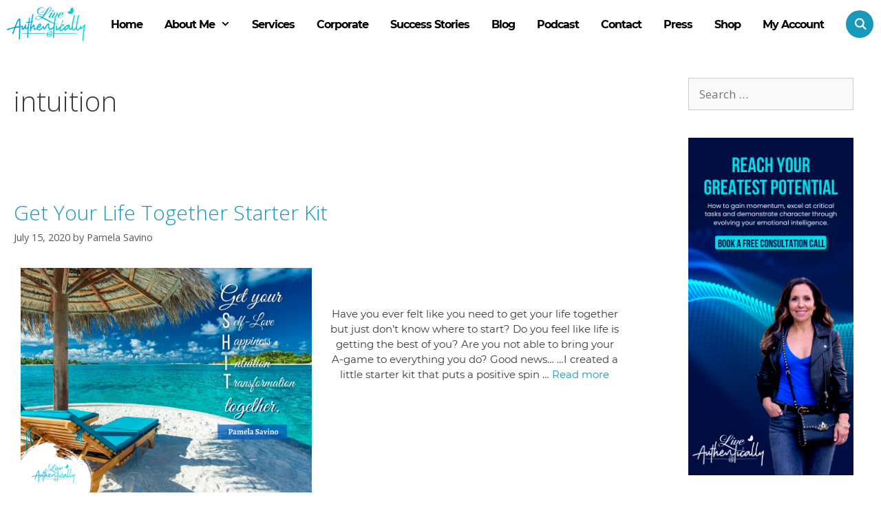

--- FILE ---
content_type: text/html; charset=UTF-8
request_url: https://liveauthentically.today/tag/intuition/
body_size: 20498
content:
<!DOCTYPE html>
<html lang="en-US">
<head>
	<meta charset="UTF-8">
	<meta name='robots' content='index, follow, max-image-preview:large, max-snippet:-1, max-video-preview:-1' />
	<style>img:is([sizes="auto" i], [sizes^="auto," i]) { contain-intrinsic-size: 3000px 1500px }</style>
	<meta name="viewport" content="width=device-width, initial-scale=1">
	<!-- This site is optimized with the Yoast SEO plugin v26.2 - https://yoast.com/wordpress/plugins/seo/ -->
	<title>intuition Archives - Live Authentically</title>
<link data-rocket-preload as="style" href="https://fonts.googleapis.com/css?family=Open%20Sans%3A300%2C300italic%2Cregular%2Citalic%2C600%2C600italic%2C700%2C700italic%2C800%2C800italic&#038;display=swap" rel="preload">
<link href="https://fonts.googleapis.com/css?family=Open%20Sans%3A300%2C300italic%2Cregular%2Citalic%2C600%2C600italic%2C700%2C700italic%2C800%2C800italic&#038;display=swap" media="print" onload="this.media=&#039;all&#039;" rel="stylesheet">
<noscript><link rel="stylesheet" href="https://fonts.googleapis.com/css?family=Open%20Sans%3A300%2C300italic%2Cregular%2Citalic%2C600%2C600italic%2C700%2C700italic%2C800%2C800italic&#038;display=swap"></noscript>
<style id="rocket-critical-css">h1,h2{overflow-wrap:break-word}ul{overflow-wrap:break-word}p{overflow-wrap:break-word}:root{--wp--preset--font-size--normal:16px;--wp--preset--font-size--huge:42px}.aligncenter{clear:both}.screen-reader-text{border:0;clip:rect(1px,1px,1px,1px);-webkit-clip-path:inset(50%);clip-path:inset(50%);height:1px;margin:-1px;overflow:hidden;padding:0;position:absolute;width:1px;word-wrap:normal!important}.screen-reader-text{border:0;clip:rect(1px,1px,1px,1px);-webkit-clip-path:inset(50%);clip-path:inset(50%);height:1px;margin:-1px;overflow:hidden;overflow-wrap:normal!important;word-wrap:normal!important;padding:0;position:absolute!important;width:1px}:root{--woocommerce:#a46497;--wc-green:#7ad03a;--wc-red:#a00;--wc-orange:#ffba00;--wc-blue:#2ea2cc;--wc-primary:#a46497;--wc-primary-text:white;--wc-secondary:#ebe9eb;--wc-secondary-text:#515151;--wc-highlight:#77a464;--wc-highligh-text:white;--wc-content-bg:#fff;--wc-subtext:#767676}:root{--woocommerce:#a46497;--wc-green:#7ad03a;--wc-red:#a00;--wc-orange:#ffba00;--wc-blue:#2ea2cc;--wc-primary:#a46497;--wc-primary-text:white;--wc-secondary:#ebe9eb;--wc-secondary-text:#515151;--wc-highlight:#77a464;--wc-highligh-text:white;--wc-content-bg:#fff;--wc-subtext:#767676}.screen-reader-text{clip:rect(1px,1px,1px,1px);height:1px;overflow:hidden;position:absolute!important;width:1px;word-wrap:normal!important}.screen-reader-text{clip:rect(1px,1px,1px,1px);position:absolute!important}@import 'https://fonts.googleapis.com/css?family=Gochi+Hand';@import 'https://fonts.googleapis.com/css?family=Bilbo+Swash+Caps';@import 'https://fonts.googleapis.com/css?family=Josefin+Sans:400,600,700|Poppins:100,400,600,700&display=swap';.siteorigin-widget-tinymce ul{margin-bottom:35px;margin-left:30px}.siteorigin-widget-tinymce ul li{list-style-type:disc;list-style-position:outside;padding:0}@font-face{font-display:swap;font-family:montserrat;src:url(https://mlh9rqazqu8o.i.optimole.com/N7yqRX0-u2m8yqm-/f:css/q:75/m:1/liveauthentically.today/wp-content/themes/generatepress-child/fonts/Montserrat-Italic.eot);src:url(https://mlh9rqazqu8o.i.optimole.com/N7yqRX0-u2m8yqm-/f:css/q:75/m:1/liveauthentically.today/wp-content/themes/generatepress-child/fonts/Montserrat-Italic.eot?#iefix) format('embedded-opentype'),url(https://mlh9rqazqu8o.i.optimole.com/N7yqRX0-u2m8yqm-/f:css/q:75/m:1/liveauthentically.today/wp-content/themes/generatepress-child/fonts/Montserrat-Italic.woff2) format('woff2'),url(https://mlh9rqazqu8o.i.optimole.com/N7yqRX0-u2m8yqm-/f:css/q:75/m:1/liveauthentically.today/wp-content/themes/generatepress-child/fonts/Montserrat-Italic.woff) format('woff');font-weight:400;font-style:italic}@font-face{font-display:swap;font-family:montserrat;src:url(https://mlh9rqazqu8o.i.optimole.com/N7yqRX0-u2m8yqm-/f:css/q:75/m:1/liveauthentically.today/wp-content/themes/generatepress-child/fonts/Montserrat-ExtraLightItalic.eot);src:url(https://mlh9rqazqu8o.i.optimole.com/N7yqRX0-u2m8yqm-/f:css/q:75/m:1/liveauthentically.today/wp-content/themes/generatepress-child/fonts/Montserrat-ExtraLightItalic.eot?#iefix) format('embedded-opentype'),url(https://mlh9rqazqu8o.i.optimole.com/N7yqRX0-u2m8yqm-/f:css/q:75/m:1/liveauthentically.today/wp-content/themes/generatepress-child/fonts/Montserrat-ExtraLightItalic.woff2) format('woff2'),url(https://mlh9rqazqu8o.i.optimole.com/N7yqRX0-u2m8yqm-/f:css/q:75/m:1/liveauthentically.today/wp-content/themes/generatepress-child/fonts/Montserrat-ExtraLightItalic.woff) format('woff');font-weight:200;font-style:italic}@font-face{font-display:swap;font-family:montserrat;src:url(https://mlh9rqazqu8o.i.optimole.com/N7yqRX0-u2m8yqm-/f:css/q:75/m:1/liveauthentically.today/wp-content/themes/generatepress-child/fonts/Montserrat-Light.eot);src:url(https://mlh9rqazqu8o.i.optimole.com/N7yqRX0-u2m8yqm-/f:css/q:75/m:1/liveauthentically.today/wp-content/themes/generatepress-child/fonts/Montserrat-Light.eot?#iefix) format('embedded-opentype'),url(https://mlh9rqazqu8o.i.optimole.com/N7yqRX0-u2m8yqm-/f:css/q:75/m:1/liveauthentically.today/wp-content/themes/generatepress-child/fonts/Montserrat-Light.woff2) format('woff2'),url(https://mlh9rqazqu8o.i.optimole.com/N7yqRX0-u2m8yqm-/f:css/q:75/m:1/liveauthentically.today/wp-content/themes/generatepress-child/fonts/Montserrat-Light.woff) format('woff');font-weight:300;font-style:normal}@font-face{font-display:swap;font-family:montserrat;src:url(https://mlh9rqazqu8o.i.optimole.com/N7yqRX0-u2m8yqm-/f:css/q:75/m:1/liveauthentically.today/wp-content/themes/generatepress-child/fonts/Montserrat-ExtraBold.eot);src:url(https://mlh9rqazqu8o.i.optimole.com/N7yqRX0-u2m8yqm-/f:css/q:75/m:1/liveauthentically.today/wp-content/themes/generatepress-child/fonts/Montserrat-ExtraBold.eot?#iefix) format('embedded-opentype'),url(https://mlh9rqazqu8o.i.optimole.com/N7yqRX0-u2m8yqm-/f:css/q:75/m:1/liveauthentically.today/wp-content/themes/generatepress-child/fonts/Montserrat-ExtraBold.woff2) format('woff2'),url(https://mlh9rqazqu8o.i.optimole.com/N7yqRX0-u2m8yqm-/f:css/q:75/m:1/liveauthentically.today/wp-content/themes/generatepress-child/fonts/Montserrat-ExtraBold.woff) format('woff');font-weight:800;font-style:normal}@font-face{font-display:swap;font-family:montserrat;src:url(https://mlh9rqazqu8o.i.optimole.com/N7yqRX0-u2m8yqm-/f:css/q:75/m:1/liveauthentically.today/wp-content/themes/generatepress-child/fonts/Montserrat-SemiBoldItalic.eot);src:url(https://mlh9rqazqu8o.i.optimole.com/N7yqRX0-u2m8yqm-/f:css/q:75/m:1/liveauthentically.today/wp-content/themes/generatepress-child/fonts/Montserrat-SemiBoldItalic.eot?#iefix) format('embedded-opentype'),url(https://mlh9rqazqu8o.i.optimole.com/N7yqRX0-u2m8yqm-/f:css/q:75/m:1/liveauthentically.today/wp-content/themes/generatepress-child/fonts/Montserrat-SemiBoldItalic.woff2) format('woff2'),url(https://mlh9rqazqu8o.i.optimole.com/N7yqRX0-u2m8yqm-/f:css/q:75/m:1/liveauthentically.today/wp-content/themes/generatepress-child/fonts/Montserrat-SemiBoldItalic.woff) format('woff');font-weight:600;font-style:italic}@font-face{font-display:swap;font-family:montserrat;src:url(https://mlh9rqazqu8o.i.optimole.com/N7yqRX0-u2m8yqm-/f:css/q:75/m:1/liveauthentically.today/wp-content/themes/generatepress-child/fonts/Montserrat-SemiBold.eot);src:url(https://mlh9rqazqu8o.i.optimole.com/N7yqRX0-u2m8yqm-/f:css/q:75/m:1/liveauthentically.today/wp-content/themes/generatepress-child/fonts/Montserrat-SemiBold.eot?#iefix) format('embedded-opentype'),url(https://mlh9rqazqu8o.i.optimole.com/N7yqRX0-u2m8yqm-/f:css/q:75/m:1/liveauthentically.today/wp-content/themes/generatepress-child/fonts/Montserrat-SemiBold.woff2) format('woff2'),url(https://mlh9rqazqu8o.i.optimole.com/N7yqRX0-u2m8yqm-/f:css/q:75/m:1/liveauthentically.today/wp-content/themes/generatepress-child/fonts/Montserrat-SemiBold.woff) format('woff');font-weight:600;font-style:normal}@font-face{font-display:swap;font-family:montserrat;src:url(https://mlh9rqazqu8o.i.optimole.com/N7yqRX0-u2m8yqm-/f:css/q:75/m:1/liveauthentically.today/wp-content/themes/generatepress-child/fonts/Montserrat-ExtraLight.eot);src:url(https://mlh9rqazqu8o.i.optimole.com/N7yqRX0-u2m8yqm-/f:css/q:75/m:1/liveauthentically.today/wp-content/themes/generatepress-child/fonts/Montserrat-ExtraLight.eot?#iefix) format('embedded-opentype'),url(https://mlh9rqazqu8o.i.optimole.com/N7yqRX0-u2m8yqm-/f:css/q:75/m:1/liveauthentically.today/wp-content/themes/generatepress-child/fonts/Montserrat-ExtraLight.woff2) format('woff2'),url(https://mlh9rqazqu8o.i.optimole.com/N7yqRX0-u2m8yqm-/f:css/q:75/m:1/liveauthentically.today/wp-content/themes/generatepress-child/fonts/Montserrat-ExtraLight.woff) format('woff');font-weight:200;font-style:normal}@font-face{font-display:swap;font-family:montserrat;src:url(https://mlh9rqazqu8o.i.optimole.com/N7yqRX0-u2m8yqm-/f:css/q:75/m:1/liveauthentically.today/wp-content/themes/generatepress-child/fonts/Montserrat-Medium.eot);src:url(https://mlh9rqazqu8o.i.optimole.com/N7yqRX0-u2m8yqm-/f:css/q:75/m:1/liveauthentically.today/wp-content/themes/generatepress-child/fonts/Montserrat-Medium.eot?#iefix) format('embedded-opentype'),url(https://mlh9rqazqu8o.i.optimole.com/N7yqRX0-u2m8yqm-/f:css/q:75/m:1/liveauthentically.today/wp-content/themes/generatepress-child/fonts/Montserrat-Medium.woff2) format('woff2'),url(https://mlh9rqazqu8o.i.optimole.com/N7yqRX0-u2m8yqm-/f:css/q:75/m:1/liveauthentically.today/wp-content/themes/generatepress-child/fonts/Montserrat-Medium.woff) format('woff');font-weight:500;font-style:normal}@font-face{font-display:swap;font-family:montserrat;src:url(https://mlh9rqazqu8o.i.optimole.com/N7yqRX0-u2m8yqm-/f:css/q:75/m:1/liveauthentically.today/wp-content/themes/generatepress-child/fonts/Montserrat-Regular.eot);src:url(https://mlh9rqazqu8o.i.optimole.com/N7yqRX0-u2m8yqm-/f:css/q:75/m:1/liveauthentically.today/wp-content/themes/generatepress-child/fonts/Montserrat-Regular.eot?#iefix) format('embedded-opentype'),url(https://mlh9rqazqu8o.i.optimole.com/N7yqRX0-u2m8yqm-/f:css/q:75/m:1/liveauthentically.today/wp-content/themes/generatepress-child/fonts/Montserrat-Regular.woff2) format('woff2'),url(https://mlh9rqazqu8o.i.optimole.com/N7yqRX0-u2m8yqm-/f:css/q:75/m:1/liveauthentically.today/wp-content/themes/generatepress-child/fonts/Montserrat-Regular.woff) format('woff');font-weight:400;font-style:normal}@font-face{font-display:swap;font-family:montserrat;src:url(https://mlh9rqazqu8o.i.optimole.com/N7yqRX0-u2m8yqm-/f:css/q:75/m:1/liveauthentically.today/wp-content/themes/generatepress-child/fonts/Montserrat-ThinItalic.eot);src:url(https://mlh9rqazqu8o.i.optimole.com/N7yqRX0-u2m8yqm-/f:css/q:75/m:1/liveauthentically.today/wp-content/themes/generatepress-child/fonts/Montserrat-ThinItalic.eot?#iefix) format('embedded-opentype'),url(https://mlh9rqazqu8o.i.optimole.com/N7yqRX0-u2m8yqm-/f:css/q:75/m:1/liveauthentically.today/wp-content/themes/generatepress-child/fonts/Montserrat-ThinItalic.woff2) format('woff2'),url(https://mlh9rqazqu8o.i.optimole.com/N7yqRX0-u2m8yqm-/f:css/q:75/m:1/liveauthentically.today/wp-content/themes/generatepress-child/fonts/Montserrat-ThinItalic.woff) format('woff');font-weight:100;font-style:italic}@font-face{font-display:swap;font-family:montserrat;src:url(https://mlh9rqazqu8o.i.optimole.com/N7yqRX0-u2m8yqm-/f:css/q:75/m:1/liveauthentically.today/wp-content/themes/generatepress-child/fonts/Montserrat-Black.eot);src:url(https://mlh9rqazqu8o.i.optimole.com/N7yqRX0-u2m8yqm-/f:css/q:75/m:1/liveauthentically.today/wp-content/themes/generatepress-child/fonts/Montserrat-Black.eot?#iefix) format('embedded-opentype'),url(https://mlh9rqazqu8o.i.optimole.com/N7yqRX0-u2m8yqm-/f:css/q:75/m:1/liveauthentically.today/wp-content/themes/generatepress-child/fonts/Montserrat-Black.woff2) format('woff2'),url(https://mlh9rqazqu8o.i.optimole.com/N7yqRX0-u2m8yqm-/f:css/q:75/m:1/liveauthentically.today/wp-content/themes/generatepress-child/fonts/Montserrat-Black.woff) format('woff');font-weight:900;font-style:normal}@font-face{font-display:swap;font-family:montserrat;src:url(https://mlh9rqazqu8o.i.optimole.com/N7yqRX0-u2m8yqm-/f:css/q:75/m:1/liveauthentically.today/wp-content/themes/generatepress-child/fonts/Montserrat-Thin.eot);src:url(https://mlh9rqazqu8o.i.optimole.com/N7yqRX0-u2m8yqm-/f:css/q:75/m:1/liveauthentically.today/wp-content/themes/generatepress-child/fonts/Montserrat-Thin.eot?#iefix) format('embedded-opentype'),url(https://mlh9rqazqu8o.i.optimole.com/N7yqRX0-u2m8yqm-/f:css/q:75/m:1/liveauthentically.today/wp-content/themes/generatepress-child/fonts/Montserrat-Thin.woff2) format('woff2'),url(https://mlh9rqazqu8o.i.optimole.com/N7yqRX0-u2m8yqm-/f:css/q:75/m:1/liveauthentically.today/wp-content/themes/generatepress-child/fonts/Montserrat-Thin.woff) format('woff');font-weight:100;font-style:normal}@font-face{font-display:swap;font-family:montserrat;src:url(https://mlh9rqazqu8o.i.optimole.com/N7yqRX0-u2m8yqm-/f:css/q:75/m:1/liveauthentically.today/wp-content/themes/generatepress-child/fonts/Montserrat-LightItalic.eot);src:url(https://mlh9rqazqu8o.i.optimole.com/N7yqRX0-u2m8yqm-/f:css/q:75/m:1/liveauthentically.today/wp-content/themes/generatepress-child/fonts/Montserrat-LightItalic.eot?#iefix) format('embedded-opentype'),url(https://mlh9rqazqu8o.i.optimole.com/N7yqRX0-u2m8yqm-/f:css/q:75/m:1/liveauthentically.today/wp-content/themes/generatepress-child/fonts/Montserrat-LightItalic.woff2) format('woff2'),url(https://mlh9rqazqu8o.i.optimole.com/N7yqRX0-u2m8yqm-/f:css/q:75/m:1/liveauthentically.today/wp-content/themes/generatepress-child/fonts/Montserrat-LightItalic.woff) format('woff');font-weight:300;font-style:italic}@font-face{font-display:swap;font-family:montserrat;src:url(https://mlh9rqazqu8o.i.optimole.com/N7yqRX0-u2m8yqm-/f:css/q:75/m:1/liveauthentically.today/wp-content/themes/generatepress-child/fonts/Montserrat-MediumItalic.eot);src:url(https://mlh9rqazqu8o.i.optimole.com/N7yqRX0-u2m8yqm-/f:css/q:75/m:1/liveauthentically.today/wp-content/themes/generatepress-child/fonts/Montserrat-MediumItalic.eot?#iefix) format('embedded-opentype'),url(https://mlh9rqazqu8o.i.optimole.com/N7yqRX0-u2m8yqm-/f:css/q:75/m:1/liveauthentically.today/wp-content/themes/generatepress-child/fonts/Montserrat-MediumItalic.woff2) format('woff2'),url(https://mlh9rqazqu8o.i.optimole.com/N7yqRX0-u2m8yqm-/f:css/q:75/m:1/liveauthentically.today/wp-content/themes/generatepress-child/fonts/Montserrat-MediumItalic.woff) format('woff');font-weight:500;font-style:italic}@font-face{font-display:swap;font-family:montserrat;src:url(https://mlh9rqazqu8o.i.optimole.com/N7yqRX0-u2m8yqm-/f:css/q:75/m:1/liveauthentically.today/wp-content/themes/generatepress-child/fonts/Montserrat-BoldItalic.eot);src:url(https://mlh9rqazqu8o.i.optimole.com/N7yqRX0-u2m8yqm-/f:css/q:75/m:1/liveauthentically.today/wp-content/themes/generatepress-child/fonts/Montserrat-BoldItalic.eot?#iefix) format('embedded-opentype'),url(https://mlh9rqazqu8o.i.optimole.com/N7yqRX0-u2m8yqm-/f:css/q:75/m:1/liveauthentically.today/wp-content/themes/generatepress-child/fonts/Montserrat-BoldItalic.woff2) format('woff2'),url(https://mlh9rqazqu8o.i.optimole.com/N7yqRX0-u2m8yqm-/f:css/q:75/m:1/liveauthentically.today/wp-content/themes/generatepress-child/fonts/Montserrat-BoldItalic.woff) format('woff');font-weight:700;font-style:italic}@font-face{font-display:swap;font-family:montserrat;src:url(https://mlh9rqazqu8o.i.optimole.com/N7yqRX0-u2m8yqm-/f:css/q:75/m:1/liveauthentically.today/wp-content/themes/generatepress-child/fonts/Montserrat-BlackItalic.eot);src:url(https://mlh9rqazqu8o.i.optimole.com/N7yqRX0-u2m8yqm-/f:css/q:75/m:1/liveauthentically.today/wp-content/themes/generatepress-child/fonts/Montserrat-BlackItalic.eot?#iefix) format('embedded-opentype'),url(https://mlh9rqazqu8o.i.optimole.com/N7yqRX0-u2m8yqm-/f:css/q:75/m:1/liveauthentically.today/wp-content/themes/generatepress-child/fonts/Montserrat-BlackItalic.woff2) format('woff2'),url(https://mlh9rqazqu8o.i.optimole.com/N7yqRX0-u2m8yqm-/f:css/q:75/m:1/liveauthentically.today/wp-content/themes/generatepress-child/fonts/Montserrat-BlackItalic.woff) format('woff');font-weight:900;font-style:italic}@font-face{font-display:swap;font-family:montserrat;src:url(https://mlh9rqazqu8o.i.optimole.com/N7yqRX0-u2m8yqm-/f:css/q:75/m:1/liveauthentically.today/wp-content/themes/generatepress-child/fonts/Montserrat-ExtraBoldItalic.eot);src:url(https://mlh9rqazqu8o.i.optimole.com/N7yqRX0-u2m8yqm-/f:css/q:75/m:1/liveauthentically.today/wp-content/themes/generatepress-child/fonts/Montserrat-ExtraBoldItalic.eot?#iefix) format('embedded-opentype'),url(https://mlh9rqazqu8o.i.optimole.com/N7yqRX0-u2m8yqm-/f:css/q:75/m:1/liveauthentically.today/wp-content/themes/generatepress-child/fonts/Montserrat-ExtraBoldItalic.woff2) format('woff2'),url(https://mlh9rqazqu8o.i.optimole.com/N7yqRX0-u2m8yqm-/f:css/q:75/m:1/liveauthentically.today/wp-content/themes/generatepress-child/fonts/Montserrat-ExtraBoldItalic.woff) format('woff');font-weight:800;font-style:italic}@font-face{font-display:swap;font-family:montserrat;src:url(https://mlh9rqazqu8o.i.optimole.com/N7yqRX0-u2m8yqm-/f:css/q:75/m:1/liveauthentically.today/wp-content/themes/generatepress-child/fonts/Montserrat-Bold.eot);src:url(https://mlh9rqazqu8o.i.optimole.com/N7yqRX0-u2m8yqm-/f:css/q:75/m:1/liveauthentically.today/wp-content/themes/generatepress-child/fonts/Montserrat-Bold.eot?#iefix) format('embedded-opentype'),url(https://mlh9rqazqu8o.i.optimole.com/N7yqRX0-u2m8yqm-/f:css/q:75/m:1/liveauthentically.today/wp-content/themes/generatepress-child/fonts/Montserrat-Bold.woff2) format('woff2'),url(https://mlh9rqazqu8o.i.optimole.com/N7yqRX0-u2m8yqm-/f:css/q:75/m:1/liveauthentically.today/wp-content/themes/generatepress-child/fonts/Montserrat-Bold.woff) format('woff');font-weight:700;font-style:normal}.inside-navigation{margin:auto;max-width:1300px;position:absolute;z-index:5;width:100%}#menu-main-menu li a{font-size:16px;letter-spacing:-1px;line-height:36px;font-family:montserrat;font-weight:700;text-align:center}.main-navigation:not(.slideout-navigation) .main-nav{margin-top:15px}article.post .entry-summary{font-family:montserrat;font-size:15px;text-align:center}.footer-bar .widget_media_image{float:left;width:15%;margin:0;padding:0;margin-bottom:0;margin-top:25px}.footer-bar .widget_sow-editor{float:right;width:15%}.footer-bar-align-center .copyright-bar{float:none;text-align:center;width:70%;margin:-76px auto 0;padding-top:0}.s-bar{display:flex}.s-bar li{height:100px;display:flex;align-content:center;align-items:center;padding:0 4px!important;margin:0}.s-bar li img{width:36px}ul#menu-main-menu{z-index:9;position:static}article.post{max-width:1180px;margin:auto;clear:both}article.post .post-image{float:left;max-width:580px;padding:0 10px;text-align:center;width:46%}article.post .post-image img{max-height:400px}article.post .entry-summary{padding:60px 15px;float:left;width:46%}.post .inside-article{padding-top:60px}.site-logo img{position:relative;z-index:2}.site-branding p.main-title[itemprop=headline]{display:none}.widget-area .widget{padding:10px 40px}.separate-containers .site-main{margin:0}.footer-bar-align-center .footer-bar{display:flex;justify-content:space-between;align-items:center}ul.s-bar{margin:0}.search-item.menu-item-align-right a:before{color:#fff;background-color:#1898bb;display:inline-flex;width:40px;height:40px;align-items:center;justify-content:center;border-radius:50%}.navigation-search input[type=search]{border:solid 2px #1898bb;opacity:1;background-color:#fff}.main-navigation .main-nav ul li.search-item>a{padding-right:0;margin-right:0}.separate-containers article{border-bottom:solid 1px #e0e0e0;margin-bottom:0;padding-bottom:0;display:flex;flex-wrap:wrap}.separate-containers article:last-child{border-bottom:none}@media only screen and (max-width:768px){#mobile-header{position:relative;z-index:99}#mobile-header{position:relative;z-index:99}.inside-navigation{position:static}.inside-article p{margin-left:0;padding:0 20px}body{overflow-x:hidden}.main-navigation a{border-bottom:1px solid #ffffff4d}}@media only screen and (max-width:580px){article.post .post-image,article.post .entry-summary{float:none!important;width:auto!important}article.post .entry-summary{padding:0 10px!important}#right-sidebar{display:none}article.post{margin-bottom:25px}.footer-bar-align-center .footer-bar{justify-content:center;flex-direction:column}.footer-bar-align-center .copyright-bar{width:100%;margin:0 0 20px}.footer-bar .widget_media_image{float:none;width:60%}.inside-article p{padding:0}}@media only screen and (max-width:480px){.separate-containers .inside-article{padding:10px!important}#mobile-header{height:70px}}.grid-25:after,.grid-75:after,.grid-container:after,[class*=mobile-grid-]:after,[class*=tablet-grid-]:after{clear:both}@-ms-viewport{width:auto}.grid-25:after,.grid-25:before,.grid-75:after,.grid-75:before,.grid-container:after,.grid-container:before,[class*=mobile-grid-]:after,[class*=mobile-grid-]:before,[class*=tablet-grid-]:after,[class*=tablet-grid-]:before{content:".";display:block;overflow:hidden;visibility:hidden;font-size:0;line-height:0;width:0;height:0}.grid-container{margin-left:auto;margin-right:auto;max-width:1200px;padding-left:10px;padding-right:10px}.grid-25,.grid-75,[class*=mobile-grid-],[class*=tablet-grid-]{-moz-box-sizing:border-box;-webkit-box-sizing:border-box;box-sizing:border-box;padding-left:10px;padding-right:10px}.grid-parent{padding-left:0;padding-right:0}@media (max-width:767px){.mobile-grid-100{clear:both;width:100%}}@media (min-width:768px) and (max-width:1024px){.tablet-grid-25{float:left;width:25%}.tablet-grid-75{float:left;width:75%}}@media (min-width:1025px){.grid-25,.grid-75{float:left}.grid-25{width:25%}.grid-75{width:75%}}a,body,div,form,h1,h2,html,label,li,p,span,ul{border:0;margin:0;padding:0}html{font-family:sans-serif;-webkit-text-size-adjust:100%;-ms-text-size-adjust:100%}article,aside,footer,header,main,nav{display:block}ul{list-style:none}a{background-color:transparent}a img{border:0}body,button,input{font-family:-apple-system,system-ui,BlinkMacSystemFont,"Segoe UI",Helvetica,Arial,sans-serif,"Apple Color Emoji","Segoe UI Emoji","Segoe UI Symbol";font-weight:400;text-transform:none;font-size:17px;line-height:1.5}p{margin-bottom:1.5em}h1,h2{font-family:inherit;font-size:100%;font-style:inherit;font-weight:inherit}h1{font-size:42px;margin-bottom:20px;line-height:1.2em;font-weight:400;text-transform:none}h2{font-size:35px;margin-bottom:20px;line-height:1.2em;font-weight:400;text-transform:none}ul{margin:0 0 1.5em 3em}ul{list-style:disc}li>ul{margin-bottom:0;margin-left:1.5em}img{height:auto;max-width:100%}button,input{font-size:100%;margin:0;vertical-align:baseline}button,input[type=submit]{border:1px solid transparent;background:#55555e;-webkit-appearance:button;padding:10px 20px;color:#fff}input[type=search]{-webkit-appearance:textfield;box-sizing:content-box}input[type=search]::-webkit-search-decoration{-webkit-appearance:none}button::-moz-focus-inner,input::-moz-focus-inner{border:0;padding:0}input[type=search]{background:#fafafa;color:#666;border:1px solid #ccc;border-radius:0;padding:10px 15px;box-sizing:border-box;max-width:100%}a{text-decoration:none}.aligncenter{clear:both;display:block;margin:0 auto}.size-full{max-width:100%;height:auto}.screen-reader-text{border:0;clip:rect(1px,1px,1px,1px);-webkit-clip-path:inset(50%);clip-path:inset(50%);height:1px;margin:-1px;overflow:hidden;padding:0;position:absolute!important;width:1px;word-wrap:normal!important}.inside-header:not(.grid-container):after,.site-content:after,.site-footer:after,.site-header:after,.site-info:after{content:"";display:table;clear:both}.main-navigation{z-index:100;padding:0;clear:both;display:block}.main-navigation a{display:block;text-decoration:none;font-weight:400;text-transform:none;font-size:15px}.main-navigation ul{list-style:none;margin:0;padding-left:0}.main-navigation .main-nav ul li a{padding-left:20px;padding-right:20px;line-height:60px}.inside-navigation{position:relative}.main-navigation li{float:left;position:relative}.nav-aligned-center .main-navigation:not(.toggled) .menu>li{float:none;display:inline-block}.nav-aligned-center .main-navigation:not(.toggled) ul{letter-spacing:-.31em;font-size:1em}.nav-aligned-center .main-navigation:not(.toggled) ul li{letter-spacing:normal}.nav-aligned-center .main-navigation{text-align:center}.main-navigation li.search-item{float:right}.main-navigation .mobile-bar-items a{padding-left:20px;padding-right:20px;line-height:60px}.main-navigation ul ul{display:block;box-shadow:1px 1px 0 rgba(0,0,0,.1);float:left;position:absolute;left:-99999px;opacity:0;z-index:99999;width:200px;text-align:left;top:auto;height:0;overflow:hidden}.main-navigation ul ul a{display:block}.main-navigation ul ul li{width:100%}.main-navigation .main-nav ul ul li a{line-height:normal;padding:10px 20px;font-size:14px}.main-navigation .main-nav ul li.menu-item-has-children>a{padding-right:0;position:relative}.menu-item-has-children .dropdown-menu-toggle{display:inline-block;height:100%;clear:both;padding-right:20px;padding-left:10px}.menu-item-has-children ul .dropdown-menu-toggle{padding-top:10px;padding-bottom:10px;margin-top:-10px}nav ul ul .menu-item-has-children .dropdown-menu-toggle{float:right}.site-header{position:relative}.inside-header{padding:20px 40px}.main-title{margin:0;font-size:25px;line-height:1.2em;word-wrap:break-word;font-weight:700;text-transform:none}.site-logo{display:inline-block;max-width:100%}.byline{display:inline}.entry-summary:not(:first-child){margin-top:2em}.entry-header,.site-content{word-wrap:break-word}.entry-title{margin-bottom:0}.page-header>:last-child{margin-bottom:0}.entry-meta{font-size:85%;margin-top:.5em;line-height:1.5}footer.entry-meta{margin-top:2em}.entry-summary>p:last-child{margin-bottom:0}.widget-area .widget{padding:40px}.sidebar .widget :last-child{margin-bottom:0}.widget ul{margin:0}.widget .search-field{width:100%}.widget_search .search-submit{display:none}.widget{margin:0 0 30px;box-sizing:border-box}.separate-containers .widget:last-child,.widget:last-child{margin-bottom:0}.sidebar .widget{font-size:17px}.widget ul li{list-style-type:none;position:relative;padding-bottom:5px}.post{margin:0 0 2em}.page-header{margin-bottom:30px}.separate-containers .inside-article,.separate-containers .page-header{padding:40px}.separate-containers .page-header,.separate-containers .site-main>*,.separate-containers .widget{margin-bottom:20px}.separate-containers .site-main{margin:20px}.separate-containers.right-sidebar .site-main{margin-left:0}.separate-containers .inside-right-sidebar{margin-top:20px;margin-bottom:20px}.separate-containers .site-main>:last-child{margin-bottom:0}.site-info{text-align:center;font-size:15px}.site-info{padding:20px 40px}.footer-bar-active .footer-bar .widget{padding:0}.footer-bar-align-center .copyright-bar{float:none;text-align:center}.footer-bar-align-center .footer-bar{float:none;text-align:center;margin-bottom:10px}.post-image:not(:first-child){margin-top:2em}.container.grid-container{width:auto}@font-face{font-display:swap;font-family:GeneratePress;src:url(https://mlh9rqazqu8o.i.optimole.com/N7yqRX0-hDyNoRlC/f:css/q:75/m:1/liveauthentically.today/wp-content/themes/generatepress/assets/fonts/generatepress.eot);src:url(https://mlh9rqazqu8o.i.optimole.com/N7yqRX0-hDyNoRlC/f:css/q:75/m:1/liveauthentically.today/wp-content/themes/generatepress/assets/fonts/generatepress.eot#iefix) format("embedded-opentype"),url(https://mlh9rqazqu8o.i.optimole.com/N7yqRX0-hDyNoRlC/f:css/q:75/m:1/liveauthentically.today/wp-content/themes/generatepress/assets/fonts/generatepress.woff2) format("woff2"),url(https://mlh9rqazqu8o.i.optimole.com/N7yqRX0-hDyNoRlC/f:css/q:75/m:1/liveauthentically.today/wp-content/themes/generatepress/assets/fonts/generatepress.woff) format("woff"),url(https://mlh9rqazqu8o.i.optimole.com/N7yqRX0-hDyNoRlC/f:css/q:75/m:1/liveauthentically.today/wp-content/themes/generatepress/assets/fonts/generatepress.ttf) format("truetype"),url(https://mlh9rqazqu8o.i.optimole.com/N7yqRX0-hDyNoRlC/w:auto/h:auto/q:75/https://liveauthentically.today/wp-content/themes/generatepress/assets/fonts/generatepress.svg#GeneratePress) format("svg");font-weight:400;font-style:normal}.dropdown-menu-toggle:before,.generate-back-to-top:before,.menu-toggle:before,.search-form .search-submit:before,.search-item a:before{-moz-osx-font-smoothing:grayscale;-webkit-font-smoothing:antialiased;font-style:normal;font-variant:normal;text-rendering:auto;line-height:1}.menu-toggle:before{content:"\f0c9";font-family:GeneratePress;width:1.28571429em;text-align:center;display:inline-block}.search-item a:before{content:"\f002";font-family:GeneratePress;width:1.28571429em;text-align:center;display:inline-block}.dropdown-menu-toggle:before{content:"\f107";font-family:GeneratePress;display:inline-block;width:.8em;text-align:left}nav:not(.toggled) ul ul .dropdown-menu-toggle:before{text-align:right}.dropdown-hover nav:not(.toggled) ul ul .dropdown-menu-toggle:before{content:"\f105"}.generate-back-to-top:before{content:"\f106";font-family:GeneratePress}.search-form .search-submit:before{content:"\f002";font-family:GeneratePress;width:1.28571429em;text-align:center;display:inline-block}@import 'https://fonts.googleapis.com/css?family=Gochi+Hand';@import 'https://fonts.googleapis.com/css?family=Bilbo+Swash+Caps';@import 'https://fonts.googleapis.com/css?family=Josefin+Sans:400,600,700|Poppins:100,400,600,700&display=swap';.siteorigin-widget-tinymce ul{margin-bottom:35px;margin-left:30px}.siteorigin-widget-tinymce ul li{list-style-type:disc;list-style-position:outside;padding:0}@font-face{font-display:swap;font-family:montserrat;src:url(https://mlh9rqazqu8o.i.optimole.com/N7yqRX0-u2m8yqm-/f:css/q:75/m:1/liveauthentically.today/wp-content/themes/generatepress-child/fonts/Montserrat-Italic.eot);src:url(https://mlh9rqazqu8o.i.optimole.com/N7yqRX0-u2m8yqm-/f:css/q:75/m:1/liveauthentically.today/wp-content/themes/generatepress-child/fonts/Montserrat-Italic.eot?#iefix) format('embedded-opentype'),url(https://mlh9rqazqu8o.i.optimole.com/N7yqRX0-u2m8yqm-/f:css/q:75/m:1/liveauthentically.today/wp-content/themes/generatepress-child/fonts/Montserrat-Italic.woff2) format('woff2'),url(https://mlh9rqazqu8o.i.optimole.com/N7yqRX0-u2m8yqm-/f:css/q:75/m:1/liveauthentically.today/wp-content/themes/generatepress-child/fonts/Montserrat-Italic.woff) format('woff');font-weight:400;font-style:italic}@font-face{font-display:swap;font-family:montserrat;src:url(https://mlh9rqazqu8o.i.optimole.com/N7yqRX0-u2m8yqm-/f:css/q:75/m:1/liveauthentically.today/wp-content/themes/generatepress-child/fonts/Montserrat-ExtraLightItalic.eot);src:url(https://mlh9rqazqu8o.i.optimole.com/N7yqRX0-u2m8yqm-/f:css/q:75/m:1/liveauthentically.today/wp-content/themes/generatepress-child/fonts/Montserrat-ExtraLightItalic.eot?#iefix) format('embedded-opentype'),url(https://mlh9rqazqu8o.i.optimole.com/N7yqRX0-u2m8yqm-/f:css/q:75/m:1/liveauthentically.today/wp-content/themes/generatepress-child/fonts/Montserrat-ExtraLightItalic.woff2) format('woff2'),url(https://mlh9rqazqu8o.i.optimole.com/N7yqRX0-u2m8yqm-/f:css/q:75/m:1/liveauthentically.today/wp-content/themes/generatepress-child/fonts/Montserrat-ExtraLightItalic.woff) format('woff');font-weight:200;font-style:italic}@font-face{font-display:swap;font-family:montserrat;src:url(https://mlh9rqazqu8o.i.optimole.com/N7yqRX0-u2m8yqm-/f:css/q:75/m:1/liveauthentically.today/wp-content/themes/generatepress-child/fonts/Montserrat-Light.eot);src:url(https://mlh9rqazqu8o.i.optimole.com/N7yqRX0-u2m8yqm-/f:css/q:75/m:1/liveauthentically.today/wp-content/themes/generatepress-child/fonts/Montserrat-Light.eot?#iefix) format('embedded-opentype'),url(https://mlh9rqazqu8o.i.optimole.com/N7yqRX0-u2m8yqm-/f:css/q:75/m:1/liveauthentically.today/wp-content/themes/generatepress-child/fonts/Montserrat-Light.woff2) format('woff2'),url(https://mlh9rqazqu8o.i.optimole.com/N7yqRX0-u2m8yqm-/f:css/q:75/m:1/liveauthentically.today/wp-content/themes/generatepress-child/fonts/Montserrat-Light.woff) format('woff');font-weight:300;font-style:normal}@font-face{font-display:swap;font-family:montserrat;src:url(https://mlh9rqazqu8o.i.optimole.com/N7yqRX0-u2m8yqm-/f:css/q:75/m:1/liveauthentically.today/wp-content/themes/generatepress-child/fonts/Montserrat-ExtraBold.eot);src:url(https://mlh9rqazqu8o.i.optimole.com/N7yqRX0-u2m8yqm-/f:css/q:75/m:1/liveauthentically.today/wp-content/themes/generatepress-child/fonts/Montserrat-ExtraBold.eot?#iefix) format('embedded-opentype'),url(https://mlh9rqazqu8o.i.optimole.com/N7yqRX0-u2m8yqm-/f:css/q:75/m:1/liveauthentically.today/wp-content/themes/generatepress-child/fonts/Montserrat-ExtraBold.woff2) format('woff2'),url(https://mlh9rqazqu8o.i.optimole.com/N7yqRX0-u2m8yqm-/f:css/q:75/m:1/liveauthentically.today/wp-content/themes/generatepress-child/fonts/Montserrat-ExtraBold.woff) format('woff');font-weight:800;font-style:normal}@font-face{font-display:swap;font-family:montserrat;src:url(https://mlh9rqazqu8o.i.optimole.com/N7yqRX0-u2m8yqm-/f:css/q:75/m:1/liveauthentically.today/wp-content/themes/generatepress-child/fonts/Montserrat-SemiBoldItalic.eot);src:url(https://mlh9rqazqu8o.i.optimole.com/N7yqRX0-u2m8yqm-/f:css/q:75/m:1/liveauthentically.today/wp-content/themes/generatepress-child/fonts/Montserrat-SemiBoldItalic.eot?#iefix) format('embedded-opentype'),url(https://mlh9rqazqu8o.i.optimole.com/N7yqRX0-u2m8yqm-/f:css/q:75/m:1/liveauthentically.today/wp-content/themes/generatepress-child/fonts/Montserrat-SemiBoldItalic.woff2) format('woff2'),url(https://mlh9rqazqu8o.i.optimole.com/N7yqRX0-u2m8yqm-/f:css/q:75/m:1/liveauthentically.today/wp-content/themes/generatepress-child/fonts/Montserrat-SemiBoldItalic.woff) format('woff');font-weight:600;font-style:italic}@font-face{font-display:swap;font-family:montserrat;src:url(https://mlh9rqazqu8o.i.optimole.com/N7yqRX0-u2m8yqm-/f:css/q:75/m:1/liveauthentically.today/wp-content/themes/generatepress-child/fonts/Montserrat-SemiBold.eot);src:url(https://mlh9rqazqu8o.i.optimole.com/N7yqRX0-u2m8yqm-/f:css/q:75/m:1/liveauthentically.today/wp-content/themes/generatepress-child/fonts/Montserrat-SemiBold.eot?#iefix) format('embedded-opentype'),url(https://mlh9rqazqu8o.i.optimole.com/N7yqRX0-u2m8yqm-/f:css/q:75/m:1/liveauthentically.today/wp-content/themes/generatepress-child/fonts/Montserrat-SemiBold.woff2) format('woff2'),url(https://mlh9rqazqu8o.i.optimole.com/N7yqRX0-u2m8yqm-/f:css/q:75/m:1/liveauthentically.today/wp-content/themes/generatepress-child/fonts/Montserrat-SemiBold.woff) format('woff');font-weight:600;font-style:normal}@font-face{font-display:swap;font-family:montserrat;src:url(https://mlh9rqazqu8o.i.optimole.com/N7yqRX0-u2m8yqm-/f:css/q:75/m:1/liveauthentically.today/wp-content/themes/generatepress-child/fonts/Montserrat-ExtraLight.eot);src:url(https://mlh9rqazqu8o.i.optimole.com/N7yqRX0-u2m8yqm-/f:css/q:75/m:1/liveauthentically.today/wp-content/themes/generatepress-child/fonts/Montserrat-ExtraLight.eot?#iefix) format('embedded-opentype'),url(https://mlh9rqazqu8o.i.optimole.com/N7yqRX0-u2m8yqm-/f:css/q:75/m:1/liveauthentically.today/wp-content/themes/generatepress-child/fonts/Montserrat-ExtraLight.woff2) format('woff2'),url(https://mlh9rqazqu8o.i.optimole.com/N7yqRX0-u2m8yqm-/f:css/q:75/m:1/liveauthentically.today/wp-content/themes/generatepress-child/fonts/Montserrat-ExtraLight.woff) format('woff');font-weight:200;font-style:normal}@font-face{font-display:swap;font-family:montserrat;src:url(https://mlh9rqazqu8o.i.optimole.com/N7yqRX0-u2m8yqm-/f:css/q:75/m:1/liveauthentically.today/wp-content/themes/generatepress-child/fonts/Montserrat-Medium.eot);src:url(https://mlh9rqazqu8o.i.optimole.com/N7yqRX0-u2m8yqm-/f:css/q:75/m:1/liveauthentically.today/wp-content/themes/generatepress-child/fonts/Montserrat-Medium.eot?#iefix) format('embedded-opentype'),url(https://mlh9rqazqu8o.i.optimole.com/N7yqRX0-u2m8yqm-/f:css/q:75/m:1/liveauthentically.today/wp-content/themes/generatepress-child/fonts/Montserrat-Medium.woff2) format('woff2'),url(https://mlh9rqazqu8o.i.optimole.com/N7yqRX0-u2m8yqm-/f:css/q:75/m:1/liveauthentically.today/wp-content/themes/generatepress-child/fonts/Montserrat-Medium.woff) format('woff');font-weight:500;font-style:normal}@font-face{font-display:swap;font-family:montserrat;src:url(https://mlh9rqazqu8o.i.optimole.com/N7yqRX0-u2m8yqm-/f:css/q:75/m:1/liveauthentically.today/wp-content/themes/generatepress-child/fonts/Montserrat-Regular.eot);src:url(https://mlh9rqazqu8o.i.optimole.com/N7yqRX0-u2m8yqm-/f:css/q:75/m:1/liveauthentically.today/wp-content/themes/generatepress-child/fonts/Montserrat-Regular.eot?#iefix) format('embedded-opentype'),url(https://mlh9rqazqu8o.i.optimole.com/N7yqRX0-u2m8yqm-/f:css/q:75/m:1/liveauthentically.today/wp-content/themes/generatepress-child/fonts/Montserrat-Regular.woff2) format('woff2'),url(https://mlh9rqazqu8o.i.optimole.com/N7yqRX0-u2m8yqm-/f:css/q:75/m:1/liveauthentically.today/wp-content/themes/generatepress-child/fonts/Montserrat-Regular.woff) format('woff');font-weight:400;font-style:normal}@font-face{font-display:swap;font-family:montserrat;src:url(https://mlh9rqazqu8o.i.optimole.com/N7yqRX0-u2m8yqm-/f:css/q:75/m:1/liveauthentically.today/wp-content/themes/generatepress-child/fonts/Montserrat-ThinItalic.eot);src:url(https://mlh9rqazqu8o.i.optimole.com/N7yqRX0-u2m8yqm-/f:css/q:75/m:1/liveauthentically.today/wp-content/themes/generatepress-child/fonts/Montserrat-ThinItalic.eot?#iefix) format('embedded-opentype'),url(https://mlh9rqazqu8o.i.optimole.com/N7yqRX0-u2m8yqm-/f:css/q:75/m:1/liveauthentically.today/wp-content/themes/generatepress-child/fonts/Montserrat-ThinItalic.woff2) format('woff2'),url(https://mlh9rqazqu8o.i.optimole.com/N7yqRX0-u2m8yqm-/f:css/q:75/m:1/liveauthentically.today/wp-content/themes/generatepress-child/fonts/Montserrat-ThinItalic.woff) format('woff');font-weight:100;font-style:italic}@font-face{font-display:swap;font-family:montserrat;src:url(https://mlh9rqazqu8o.i.optimole.com/N7yqRX0-u2m8yqm-/f:css/q:75/m:1/liveauthentically.today/wp-content/themes/generatepress-child/fonts/Montserrat-Black.eot);src:url(https://mlh9rqazqu8o.i.optimole.com/N7yqRX0-u2m8yqm-/f:css/q:75/m:1/liveauthentically.today/wp-content/themes/generatepress-child/fonts/Montserrat-Black.eot?#iefix) format('embedded-opentype'),url(https://mlh9rqazqu8o.i.optimole.com/N7yqRX0-u2m8yqm-/f:css/q:75/m:1/liveauthentically.today/wp-content/themes/generatepress-child/fonts/Montserrat-Black.woff2) format('woff2'),url(https://mlh9rqazqu8o.i.optimole.com/N7yqRX0-u2m8yqm-/f:css/q:75/m:1/liveauthentically.today/wp-content/themes/generatepress-child/fonts/Montserrat-Black.woff) format('woff');font-weight:900;font-style:normal}@font-face{font-display:swap;font-family:montserrat;src:url(https://mlh9rqazqu8o.i.optimole.com/N7yqRX0-u2m8yqm-/f:css/q:75/m:1/liveauthentically.today/wp-content/themes/generatepress-child/fonts/Montserrat-Thin.eot);src:url(https://mlh9rqazqu8o.i.optimole.com/N7yqRX0-u2m8yqm-/f:css/q:75/m:1/liveauthentically.today/wp-content/themes/generatepress-child/fonts/Montserrat-Thin.eot?#iefix) format('embedded-opentype'),url(https://mlh9rqazqu8o.i.optimole.com/N7yqRX0-u2m8yqm-/f:css/q:75/m:1/liveauthentically.today/wp-content/themes/generatepress-child/fonts/Montserrat-Thin.woff2) format('woff2'),url(https://mlh9rqazqu8o.i.optimole.com/N7yqRX0-u2m8yqm-/f:css/q:75/m:1/liveauthentically.today/wp-content/themes/generatepress-child/fonts/Montserrat-Thin.woff) format('woff');font-weight:100;font-style:normal}@font-face{font-display:swap;font-family:montserrat;src:url(https://mlh9rqazqu8o.i.optimole.com/N7yqRX0-u2m8yqm-/f:css/q:75/m:1/liveauthentically.today/wp-content/themes/generatepress-child/fonts/Montserrat-LightItalic.eot);src:url(https://mlh9rqazqu8o.i.optimole.com/N7yqRX0-u2m8yqm-/f:css/q:75/m:1/liveauthentically.today/wp-content/themes/generatepress-child/fonts/Montserrat-LightItalic.eot?#iefix) format('embedded-opentype'),url(https://mlh9rqazqu8o.i.optimole.com/N7yqRX0-u2m8yqm-/f:css/q:75/m:1/liveauthentically.today/wp-content/themes/generatepress-child/fonts/Montserrat-LightItalic.woff2) format('woff2'),url(https://mlh9rqazqu8o.i.optimole.com/N7yqRX0-u2m8yqm-/f:css/q:75/m:1/liveauthentically.today/wp-content/themes/generatepress-child/fonts/Montserrat-LightItalic.woff) format('woff');font-weight:300;font-style:italic}@font-face{font-display:swap;font-family:montserrat;src:url(https://mlh9rqazqu8o.i.optimole.com/N7yqRX0-u2m8yqm-/f:css/q:75/m:1/liveauthentically.today/wp-content/themes/generatepress-child/fonts/Montserrat-MediumItalic.eot);src:url(https://mlh9rqazqu8o.i.optimole.com/N7yqRX0-u2m8yqm-/f:css/q:75/m:1/liveauthentically.today/wp-content/themes/generatepress-child/fonts/Montserrat-MediumItalic.eot?#iefix) format('embedded-opentype'),url(https://mlh9rqazqu8o.i.optimole.com/N7yqRX0-u2m8yqm-/f:css/q:75/m:1/liveauthentically.today/wp-content/themes/generatepress-child/fonts/Montserrat-MediumItalic.woff2) format('woff2'),url(https://mlh9rqazqu8o.i.optimole.com/N7yqRX0-u2m8yqm-/f:css/q:75/m:1/liveauthentically.today/wp-content/themes/generatepress-child/fonts/Montserrat-MediumItalic.woff) format('woff');font-weight:500;font-style:italic}@font-face{font-display:swap;font-family:montserrat;src:url(https://mlh9rqazqu8o.i.optimole.com/N7yqRX0-u2m8yqm-/f:css/q:75/m:1/liveauthentically.today/wp-content/themes/generatepress-child/fonts/Montserrat-BoldItalic.eot);src:url(https://mlh9rqazqu8o.i.optimole.com/N7yqRX0-u2m8yqm-/f:css/q:75/m:1/liveauthentically.today/wp-content/themes/generatepress-child/fonts/Montserrat-BoldItalic.eot?#iefix) format('embedded-opentype'),url(https://mlh9rqazqu8o.i.optimole.com/N7yqRX0-u2m8yqm-/f:css/q:75/m:1/liveauthentically.today/wp-content/themes/generatepress-child/fonts/Montserrat-BoldItalic.woff2) format('woff2'),url(https://mlh9rqazqu8o.i.optimole.com/N7yqRX0-u2m8yqm-/f:css/q:75/m:1/liveauthentically.today/wp-content/themes/generatepress-child/fonts/Montserrat-BoldItalic.woff) format('woff');font-weight:700;font-style:italic}@font-face{font-display:swap;font-family:montserrat;src:url(https://mlh9rqazqu8o.i.optimole.com/N7yqRX0-u2m8yqm-/f:css/q:75/m:1/liveauthentically.today/wp-content/themes/generatepress-child/fonts/Montserrat-BlackItalic.eot);src:url(https://mlh9rqazqu8o.i.optimole.com/N7yqRX0-u2m8yqm-/f:css/q:75/m:1/liveauthentically.today/wp-content/themes/generatepress-child/fonts/Montserrat-BlackItalic.eot?#iefix) format('embedded-opentype'),url(https://mlh9rqazqu8o.i.optimole.com/N7yqRX0-u2m8yqm-/f:css/q:75/m:1/liveauthentically.today/wp-content/themes/generatepress-child/fonts/Montserrat-BlackItalic.woff2) format('woff2'),url(https://mlh9rqazqu8o.i.optimole.com/N7yqRX0-u2m8yqm-/f:css/q:75/m:1/liveauthentically.today/wp-content/themes/generatepress-child/fonts/Montserrat-BlackItalic.woff) format('woff');font-weight:900;font-style:italic}@font-face{font-display:swap;font-family:montserrat;src:url(https://mlh9rqazqu8o.i.optimole.com/N7yqRX0-u2m8yqm-/f:css/q:75/m:1/liveauthentically.today/wp-content/themes/generatepress-child/fonts/Montserrat-ExtraBoldItalic.eot);src:url(https://mlh9rqazqu8o.i.optimole.com/N7yqRX0-u2m8yqm-/f:css/q:75/m:1/liveauthentically.today/wp-content/themes/generatepress-child/fonts/Montserrat-ExtraBoldItalic.eot?#iefix) format('embedded-opentype'),url(https://mlh9rqazqu8o.i.optimole.com/N7yqRX0-u2m8yqm-/f:css/q:75/m:1/liveauthentically.today/wp-content/themes/generatepress-child/fonts/Montserrat-ExtraBoldItalic.woff2) format('woff2'),url(https://mlh9rqazqu8o.i.optimole.com/N7yqRX0-u2m8yqm-/f:css/q:75/m:1/liveauthentically.today/wp-content/themes/generatepress-child/fonts/Montserrat-ExtraBoldItalic.woff) format('woff');font-weight:800;font-style:italic}@font-face{font-display:swap;font-family:montserrat;src:url(https://mlh9rqazqu8o.i.optimole.com/N7yqRX0-u2m8yqm-/f:css/q:75/m:1/liveauthentically.today/wp-content/themes/generatepress-child/fonts/Montserrat-Bold.eot);src:url(https://mlh9rqazqu8o.i.optimole.com/N7yqRX0-u2m8yqm-/f:css/q:75/m:1/liveauthentically.today/wp-content/themes/generatepress-child/fonts/Montserrat-Bold.eot?#iefix) format('embedded-opentype'),url(https://mlh9rqazqu8o.i.optimole.com/N7yqRX0-u2m8yqm-/f:css/q:75/m:1/liveauthentically.today/wp-content/themes/generatepress-child/fonts/Montserrat-Bold.woff2) format('woff2'),url(https://mlh9rqazqu8o.i.optimole.com/N7yqRX0-u2m8yqm-/f:css/q:75/m:1/liveauthentically.today/wp-content/themes/generatepress-child/fonts/Montserrat-Bold.woff) format('woff');font-weight:700;font-style:normal}.main-navigation .navigation-logo img{max-width:134px}.inside-navigation{margin:auto;max-width:1300px;position:absolute;z-index:5;width:100%}#menu-main-menu li a{font-size:16px;letter-spacing:-1px;line-height:36px;font-family:montserrat;font-weight:700;text-align:center}.main-navigation:not(.slideout-navigation) .main-nav{margin-top:15px}article.post .entry-summary{font-family:montserrat;font-size:15px;text-align:center}.footer-bar .widget_media_image{float:left;width:15%;margin:0;padding:0;margin-bottom:0;margin-top:25px}.footer-bar .widget_sow-editor{float:right;width:15%}.footer-bar-align-center .copyright-bar{float:none;text-align:center;width:70%;margin:-76px auto 0;padding-top:0}.s-bar{display:flex}.s-bar li{height:100px;display:flex;align-content:center;align-items:center;padding:0 4px!important;margin:0}.s-bar li img{width:36px}ul#menu-main-menu{z-index:9;position:static}article.post{max-width:1180px;margin:auto;clear:both}article.post .post-image{float:left;max-width:580px;padding:0 10px;text-align:center;width:46%}article.post .post-image img{max-height:400px}article.post .entry-summary{padding:60px 15px;float:left;width:46%}.post .inside-article{padding-top:60px}.site-logo img{position:relative;z-index:2}.site-branding p.main-title[itemprop=headline]{display:none}.widget-area .widget{padding:10px 40px}.separate-containers .site-main{margin:0}.footer-bar-align-center .footer-bar{display:flex;justify-content:space-between;align-items:center}ul.s-bar{margin:0}.search-item.menu-item-align-right a:before{color:#fff;background-color:#1898bb;display:inline-flex;width:40px;height:40px;align-items:center;justify-content:center;border-radius:50%}.navigation-search input[type=search]{border:solid 2px #1898bb;opacity:1;background-color:#fff}.main-navigation .main-nav ul li.search-item>a{padding-right:0;margin-right:0}.separate-containers article{border-bottom:solid 1px #e0e0e0;margin-bottom:0;padding-bottom:0;display:flex;flex-wrap:wrap}.separate-containers article:last-child{border-bottom:none}@media only screen and (max-width:768px){#mobile-header{position:relative;z-index:99}#mobile-header{position:relative;z-index:99}.inside-navigation{position:static}.inside-article p{margin-left:0;padding:0 20px}body{overflow-x:hidden}.main-navigation a{border-bottom:1px solid #ffffff4d}}@media only screen and (max-width:580px){article.post .post-image,article.post .entry-summary{float:none!important;width:auto!important}article.post .entry-summary{padding:0 10px!important}#right-sidebar{display:none}article.post{margin-bottom:25px}.footer-bar-align-center .footer-bar{justify-content:center;flex-direction:column}.footer-bar-align-center .copyright-bar{width:100%;margin:0 0 20px}.footer-bar .widget_media_image{float:none;width:60%}.inside-article p{padding:0}}@media only screen and (max-width:480px){.separate-containers .inside-article{padding:10px!important}#mobile-header{height:70px}}.post-image-aligned-center .post-image{text-align:center}.main-navigation .navigation-logo{float:left;display:block;margin-left:-10px;opacity:1}.main-navigation .navigation-logo img{position:relative;vertical-align:middle;padding:10px;display:block;box-sizing:border-box}.main-navigation.grid-container .navigation-logo{margin-left:0}.main-navigation.mobile-header-navigation{display:none;float:none;margin-bottom:0}#mobile-header .inside-navigation{flex-wrap:wrap;display:flex;align-items:center}.main-navigation .menu-toggle{flex-grow:1;width:auto}.main-navigation .mobile-bar-items{order:2;position:relative}.main-navigation:not(.slideout-navigation):not(.has-branding):not(.has-sticky-branding) .menu-toggle{order:1;flex-grow:1}.main-navigation:not(.slideout-navigation) .mobile-bar-items+.menu-toggle{text-align:left}.main-navigation:not(.slideout-navigation) .main-nav{order:4}.mobile-bar-items{position:relative}</style>
	<link rel="canonical" href="https://liveauthentically.today/tag/intuition/" />
	<meta property="og:locale" content="en_US" />
	<meta property="og:type" content="article" />
	<meta property="og:title" content="intuition Archives - Live Authentically" />
	<meta property="og:url" content="https://liveauthentically.today/tag/intuition/" />
	<meta property="og:site_name" content="Live Authentically" />
	<meta name="twitter:card" content="summary_large_image" />
	<script type="application/ld+json" class="yoast-schema-graph">{"@context":"https://schema.org","@graph":[{"@type":"CollectionPage","@id":"https://liveauthentically.today/tag/intuition/","url":"https://liveauthentically.today/tag/intuition/","name":"intuition Archives - Live Authentically","isPartOf":{"@id":"https://liveauthentically.today/#website"},"primaryImageOfPage":{"@id":"https://liveauthentically.today/tag/intuition/#primaryimage"},"image":{"@id":"https://liveauthentically.today/tag/intuition/#primaryimage"},"thumbnailUrl":"https://liveauthentically.today/wp-content/uploads/2020/07/1.png","breadcrumb":{"@id":"https://liveauthentically.today/tag/intuition/#breadcrumb"},"inLanguage":"en-US"},{"@type":"ImageObject","inLanguage":"en-US","@id":"https://liveauthentically.today/tag/intuition/#primaryimage","url":"https://liveauthentically.today/wp-content/uploads/2020/07/1.png","contentUrl":"https://liveauthentically.today/wp-content/uploads/2020/07/1.png","width":1040,"height":800,"caption":"Get Your Life Together Starter Kit"},{"@type":"BreadcrumbList","@id":"https://liveauthentically.today/tag/intuition/#breadcrumb","itemListElement":[{"@type":"ListItem","position":1,"name":"Home","item":"https://liveauthentically.today/"},{"@type":"ListItem","position":2,"name":"intuition"}]},{"@type":"WebSite","@id":"https://liveauthentically.today/#website","url":"https://liveauthentically.today/","name":"Live Authentically","description":"If it&#039;s not mind-blowing, body-strengthening, or soul-stirring, it&#039;s not worth your time.","potentialAction":[{"@type":"SearchAction","target":{"@type":"EntryPoint","urlTemplate":"https://liveauthentically.today/?s={search_term_string}"},"query-input":{"@type":"PropertyValueSpecification","valueRequired":true,"valueName":"search_term_string"}}],"inLanguage":"en-US"}]}</script>
	<!-- / Yoast SEO plugin. -->


<link rel='dns-prefetch' href='//ajax.googleapis.com' />
<link href='https://fonts.gstatic.com' crossorigin rel='preconnect' />
<link href='https://fonts.googleapis.com' crossorigin rel='preconnect' />
<link rel="alternate" type="application/rss+xml" title="Live Authentically &raquo; Feed" href="https://liveauthentically.today/feed/" />
<link rel="alternate" type="application/rss+xml" title="Live Authentically &raquo; Comments Feed" href="https://liveauthentically.today/comments/feed/" />
<link rel="alternate" type="application/rss+xml" title="Live Authentically &raquo; intuition Tag Feed" href="https://liveauthentically.today/tag/intuition/feed/" />
<link data-minify="1" rel='preload'  href='https://liveauthentically.today/wp-content/cache/min/1/wp-content/plugins/woocommerce-subscriptions/build/index.css?ver=1766592960' data-rocket-async="style" as="style" onload="this.onload=null;this.rel='stylesheet'" onerror="this.removeAttribute('data-rocket-async')"  media='all' />

<style id='wp-emoji-styles-inline-css'>

	img.wp-smiley, img.emoji {
		display: inline !important;
		border: none !important;
		box-shadow: none !important;
		height: 1em !important;
		width: 1em !important;
		margin: 0 0.07em !important;
		vertical-align: -0.1em !important;
		background: none !important;
		padding: 0 !important;
	}
</style>
<style id='classic-theme-styles-inline-css'>
/*! This file is auto-generated */
.wp-block-button__link{color:#fff;background-color:#32373c;border-radius:9999px;box-shadow:none;text-decoration:none;padding:calc(.667em + 2px) calc(1.333em + 2px);font-size:1.125em}.wp-block-file__button{background:#32373c;color:#fff;text-decoration:none}
</style>
<style id='global-styles-inline-css'>
:root{--wp--preset--aspect-ratio--square: 1;--wp--preset--aspect-ratio--4-3: 4/3;--wp--preset--aspect-ratio--3-4: 3/4;--wp--preset--aspect-ratio--3-2: 3/2;--wp--preset--aspect-ratio--2-3: 2/3;--wp--preset--aspect-ratio--16-9: 16/9;--wp--preset--aspect-ratio--9-16: 9/16;--wp--preset--color--black: #000000;--wp--preset--color--cyan-bluish-gray: #abb8c3;--wp--preset--color--white: #ffffff;--wp--preset--color--pale-pink: #f78da7;--wp--preset--color--vivid-red: #cf2e2e;--wp--preset--color--luminous-vivid-orange: #ff6900;--wp--preset--color--luminous-vivid-amber: #fcb900;--wp--preset--color--light-green-cyan: #7bdcb5;--wp--preset--color--vivid-green-cyan: #00d084;--wp--preset--color--pale-cyan-blue: #8ed1fc;--wp--preset--color--vivid-cyan-blue: #0693e3;--wp--preset--color--vivid-purple: #9b51e0;--wp--preset--color--contrast: var(--contrast);--wp--preset--color--contrast-2: var(--contrast-2);--wp--preset--color--contrast-3: var(--contrast-3);--wp--preset--color--base: var(--base);--wp--preset--color--base-2: var(--base-2);--wp--preset--color--base-3: var(--base-3);--wp--preset--color--accent: var(--accent);--wp--preset--gradient--vivid-cyan-blue-to-vivid-purple: linear-gradient(135deg,rgba(6,147,227,1) 0%,rgb(155,81,224) 100%);--wp--preset--gradient--light-green-cyan-to-vivid-green-cyan: linear-gradient(135deg,rgb(122,220,180) 0%,rgb(0,208,130) 100%);--wp--preset--gradient--luminous-vivid-amber-to-luminous-vivid-orange: linear-gradient(135deg,rgba(252,185,0,1) 0%,rgba(255,105,0,1) 100%);--wp--preset--gradient--luminous-vivid-orange-to-vivid-red: linear-gradient(135deg,rgba(255,105,0,1) 0%,rgb(207,46,46) 100%);--wp--preset--gradient--very-light-gray-to-cyan-bluish-gray: linear-gradient(135deg,rgb(238,238,238) 0%,rgb(169,184,195) 100%);--wp--preset--gradient--cool-to-warm-spectrum: linear-gradient(135deg,rgb(74,234,220) 0%,rgb(151,120,209) 20%,rgb(207,42,186) 40%,rgb(238,44,130) 60%,rgb(251,105,98) 80%,rgb(254,248,76) 100%);--wp--preset--gradient--blush-light-purple: linear-gradient(135deg,rgb(255,206,236) 0%,rgb(152,150,240) 100%);--wp--preset--gradient--blush-bordeaux: linear-gradient(135deg,rgb(254,205,165) 0%,rgb(254,45,45) 50%,rgb(107,0,62) 100%);--wp--preset--gradient--luminous-dusk: linear-gradient(135deg,rgb(255,203,112) 0%,rgb(199,81,192) 50%,rgb(65,88,208) 100%);--wp--preset--gradient--pale-ocean: linear-gradient(135deg,rgb(255,245,203) 0%,rgb(182,227,212) 50%,rgb(51,167,181) 100%);--wp--preset--gradient--electric-grass: linear-gradient(135deg,rgb(202,248,128) 0%,rgb(113,206,126) 100%);--wp--preset--gradient--midnight: linear-gradient(135deg,rgb(2,3,129) 0%,rgb(40,116,252) 100%);--wp--preset--font-size--small: 13px;--wp--preset--font-size--medium: 20px;--wp--preset--font-size--large: 36px;--wp--preset--font-size--x-large: 42px;--wp--preset--spacing--20: 0.44rem;--wp--preset--spacing--30: 0.67rem;--wp--preset--spacing--40: 1rem;--wp--preset--spacing--50: 1.5rem;--wp--preset--spacing--60: 2.25rem;--wp--preset--spacing--70: 3.38rem;--wp--preset--spacing--80: 5.06rem;--wp--preset--shadow--natural: 6px 6px 9px rgba(0, 0, 0, 0.2);--wp--preset--shadow--deep: 12px 12px 50px rgba(0, 0, 0, 0.4);--wp--preset--shadow--sharp: 6px 6px 0px rgba(0, 0, 0, 0.2);--wp--preset--shadow--outlined: 6px 6px 0px -3px rgba(255, 255, 255, 1), 6px 6px rgba(0, 0, 0, 1);--wp--preset--shadow--crisp: 6px 6px 0px rgba(0, 0, 0, 1);}:where(.is-layout-flex){gap: 0.5em;}:where(.is-layout-grid){gap: 0.5em;}body .is-layout-flex{display: flex;}.is-layout-flex{flex-wrap: wrap;align-items: center;}.is-layout-flex > :is(*, div){margin: 0;}body .is-layout-grid{display: grid;}.is-layout-grid > :is(*, div){margin: 0;}:where(.wp-block-columns.is-layout-flex){gap: 2em;}:where(.wp-block-columns.is-layout-grid){gap: 2em;}:where(.wp-block-post-template.is-layout-flex){gap: 1.25em;}:where(.wp-block-post-template.is-layout-grid){gap: 1.25em;}.has-black-color{color: var(--wp--preset--color--black) !important;}.has-cyan-bluish-gray-color{color: var(--wp--preset--color--cyan-bluish-gray) !important;}.has-white-color{color: var(--wp--preset--color--white) !important;}.has-pale-pink-color{color: var(--wp--preset--color--pale-pink) !important;}.has-vivid-red-color{color: var(--wp--preset--color--vivid-red) !important;}.has-luminous-vivid-orange-color{color: var(--wp--preset--color--luminous-vivid-orange) !important;}.has-luminous-vivid-amber-color{color: var(--wp--preset--color--luminous-vivid-amber) !important;}.has-light-green-cyan-color{color: var(--wp--preset--color--light-green-cyan) !important;}.has-vivid-green-cyan-color{color: var(--wp--preset--color--vivid-green-cyan) !important;}.has-pale-cyan-blue-color{color: var(--wp--preset--color--pale-cyan-blue) !important;}.has-vivid-cyan-blue-color{color: var(--wp--preset--color--vivid-cyan-blue) !important;}.has-vivid-purple-color{color: var(--wp--preset--color--vivid-purple) !important;}.has-black-background-color{background-color: var(--wp--preset--color--black) !important;}.has-cyan-bluish-gray-background-color{background-color: var(--wp--preset--color--cyan-bluish-gray) !important;}.has-white-background-color{background-color: var(--wp--preset--color--white) !important;}.has-pale-pink-background-color{background-color: var(--wp--preset--color--pale-pink) !important;}.has-vivid-red-background-color{background-color: var(--wp--preset--color--vivid-red) !important;}.has-luminous-vivid-orange-background-color{background-color: var(--wp--preset--color--luminous-vivid-orange) !important;}.has-luminous-vivid-amber-background-color{background-color: var(--wp--preset--color--luminous-vivid-amber) !important;}.has-light-green-cyan-background-color{background-color: var(--wp--preset--color--light-green-cyan) !important;}.has-vivid-green-cyan-background-color{background-color: var(--wp--preset--color--vivid-green-cyan) !important;}.has-pale-cyan-blue-background-color{background-color: var(--wp--preset--color--pale-cyan-blue) !important;}.has-vivid-cyan-blue-background-color{background-color: var(--wp--preset--color--vivid-cyan-blue) !important;}.has-vivid-purple-background-color{background-color: var(--wp--preset--color--vivid-purple) !important;}.has-black-border-color{border-color: var(--wp--preset--color--black) !important;}.has-cyan-bluish-gray-border-color{border-color: var(--wp--preset--color--cyan-bluish-gray) !important;}.has-white-border-color{border-color: var(--wp--preset--color--white) !important;}.has-pale-pink-border-color{border-color: var(--wp--preset--color--pale-pink) !important;}.has-vivid-red-border-color{border-color: var(--wp--preset--color--vivid-red) !important;}.has-luminous-vivid-orange-border-color{border-color: var(--wp--preset--color--luminous-vivid-orange) !important;}.has-luminous-vivid-amber-border-color{border-color: var(--wp--preset--color--luminous-vivid-amber) !important;}.has-light-green-cyan-border-color{border-color: var(--wp--preset--color--light-green-cyan) !important;}.has-vivid-green-cyan-border-color{border-color: var(--wp--preset--color--vivid-green-cyan) !important;}.has-pale-cyan-blue-border-color{border-color: var(--wp--preset--color--pale-cyan-blue) !important;}.has-vivid-cyan-blue-border-color{border-color: var(--wp--preset--color--vivid-cyan-blue) !important;}.has-vivid-purple-border-color{border-color: var(--wp--preset--color--vivid-purple) !important;}.has-vivid-cyan-blue-to-vivid-purple-gradient-background{background: var(--wp--preset--gradient--vivid-cyan-blue-to-vivid-purple) !important;}.has-light-green-cyan-to-vivid-green-cyan-gradient-background{background: var(--wp--preset--gradient--light-green-cyan-to-vivid-green-cyan) !important;}.has-luminous-vivid-amber-to-luminous-vivid-orange-gradient-background{background: var(--wp--preset--gradient--luminous-vivid-amber-to-luminous-vivid-orange) !important;}.has-luminous-vivid-orange-to-vivid-red-gradient-background{background: var(--wp--preset--gradient--luminous-vivid-orange-to-vivid-red) !important;}.has-very-light-gray-to-cyan-bluish-gray-gradient-background{background: var(--wp--preset--gradient--very-light-gray-to-cyan-bluish-gray) !important;}.has-cool-to-warm-spectrum-gradient-background{background: var(--wp--preset--gradient--cool-to-warm-spectrum) !important;}.has-blush-light-purple-gradient-background{background: var(--wp--preset--gradient--blush-light-purple) !important;}.has-blush-bordeaux-gradient-background{background: var(--wp--preset--gradient--blush-bordeaux) !important;}.has-luminous-dusk-gradient-background{background: var(--wp--preset--gradient--luminous-dusk) !important;}.has-pale-ocean-gradient-background{background: var(--wp--preset--gradient--pale-ocean) !important;}.has-electric-grass-gradient-background{background: var(--wp--preset--gradient--electric-grass) !important;}.has-midnight-gradient-background{background: var(--wp--preset--gradient--midnight) !important;}.has-small-font-size{font-size: var(--wp--preset--font-size--small) !important;}.has-medium-font-size{font-size: var(--wp--preset--font-size--medium) !important;}.has-large-font-size{font-size: var(--wp--preset--font-size--large) !important;}.has-x-large-font-size{font-size: var(--wp--preset--font-size--x-large) !important;}
:where(.wp-block-post-template.is-layout-flex){gap: 1.25em;}:where(.wp-block-post-template.is-layout-grid){gap: 1.25em;}
:where(.wp-block-columns.is-layout-flex){gap: 2em;}:where(.wp-block-columns.is-layout-grid){gap: 2em;}
:root :where(.wp-block-pullquote){font-size: 1.5em;line-height: 1.6;}
</style>
<link data-minify="1" rel='preload'  href='https://liveauthentically.today/wp-content/cache/min/1/wp-content/uploads/siteorigin-widgets/sow-icon-default-75bbb43a70be.css?ver=1766592960' data-rocket-async="style" as="style" onload="this.onload=null;this.rel='stylesheet'" onerror="this.removeAttribute('data-rocket-async')"  media='all' />
<link data-minify="1" rel='preload'  href='https://liveauthentically.today/wp-content/cache/min/1/wp-content/uploads/siteorigin-widgets/sow-icon-default-c11ea299db07.css?ver=1766592960' data-rocket-async="style" as="style" onload="this.onload=null;this.rel='stylesheet'" onerror="this.removeAttribute('data-rocket-async')"  media='all' />
<link data-minify="1" rel='preload'  href='https://liveauthentically.today/wp-content/cache/min/1/wp-content/plugins/woocommerce/assets/css/woocommerce-layout.css?ver=1766592960' data-rocket-async="style" as="style" onload="this.onload=null;this.rel='stylesheet'" onerror="this.removeAttribute('data-rocket-async')"  media='all' />
<link data-minify="1" rel='preload'  href='https://liveauthentically.today/wp-content/cache/min/1/wp-content/plugins/woocommerce/assets/css/woocommerce-smallscreen.css?ver=1766592960' data-rocket-async="style" as="style" onload="this.onload=null;this.rel='stylesheet'" onerror="this.removeAttribute('data-rocket-async')"  media='only screen and (max-width: 768px)' />
<link data-minify="1" rel='preload'  href='https://liveauthentically.today/wp-content/cache/min/1/wp-content/plugins/woocommerce/assets/css/woocommerce.css?ver=1766592960' data-rocket-async="style" as="style" onload="this.onload=null;this.rel='stylesheet'" onerror="this.removeAttribute('data-rocket-async')"  media='all' />
<style id='woocommerce-general-inline-css'>
.woocommerce .page-header-image-single {display: none;}.woocommerce .entry-content,.woocommerce .product .entry-summary {margin-top: 0;}.related.products {clear: both;}.checkout-subscribe-prompt.clear {visibility: visible;height: initial;width: initial;}@media (max-width:768px) {.woocommerce .woocommerce-ordering,.woocommerce-page .woocommerce-ordering {float: none;}.woocommerce .woocommerce-ordering select {max-width: 100%;}.woocommerce ul.products li.product,.woocommerce-page ul.products li.product,.woocommerce-page[class*=columns-] ul.products li.product,.woocommerce[class*=columns-] ul.products li.product {width: 100%;float: none;}}
</style>
<style id='woocommerce-inline-inline-css'>
.woocommerce form .form-row .required { visibility: visible; }
</style>
<link rel='preload'  href='https://liveauthentically.today/wp-content/plugins/wp-show-posts/css/wp-show-posts-min.css?ver=1.1.6' data-rocket-async="style" as="style" onload="this.onload=null;this.rel='stylesheet'" onerror="this.removeAttribute('data-rocket-async')"  media='all' />
<link data-minify="1" rel='preload'  href='https://liveauthentically.today/wp-content/cache/min/1/wp-content/plugins/wp-courseware/assets/css/frontend.css?ver=1766592960' data-rocket-async="style" as="style" onload="this.onload=null;this.rel='stylesheet'" onerror="this.removeAttribute('data-rocket-async')"  media='all' />
<link data-minify="1" rel='preload'  href='https://liveauthentically.today/wp-content/cache/min/1/wp-content/plugins/wp-courseware/assets/css/coursenote.css?ver=1766592960' data-rocket-async="style" as="style" onload="this.onload=null;this.rel='stylesheet'" onerror="this.removeAttribute('data-rocket-async')"  media='all' />
<link data-minify="1" rel='preload'  href='https://liveauthentically.today/wp-content/cache/min/1/wp-content/plugins/woocommerce/assets/css/brands.css?ver=1766592960' data-rocket-async="style" as="style" onload="this.onload=null;this.rel='stylesheet'" onerror="this.removeAttribute('data-rocket-async')"  media='all' />
<link rel='preload'  href='https://liveauthentically.today/wp-content/themes/generatepress/style.css?ver=4eb823842b4e1bcfa1238c95056fcfad' data-rocket-async="style" as="style" onload="this.onload=null;this.rel='stylesheet'" onerror="this.removeAttribute('data-rocket-async')"  media='all' />
<link data-minify="1" rel='preload'  href='https://liveauthentically.today/wp-content/cache/min/1/wp-content/themes/generatepress-child/style.css?ver=1766592960' data-rocket-async="style" as="style" onload="this.onload=null;this.rel='stylesheet'" onerror="this.removeAttribute('data-rocket-async')"  media='all' />
<link rel='preload'  href='https://liveauthentically.today/wp-content/themes/generatepress/assets/css/unsemantic-grid.min.css?ver=3.6.0' data-rocket-async="style" as="style" onload="this.onload=null;this.rel='stylesheet'" onerror="this.removeAttribute('data-rocket-async')"  media='all' />
<link rel='preload'  href='https://liveauthentically.today/wp-content/themes/generatepress/assets/css/style.min.css?ver=3.6.0' data-rocket-async="style" as="style" onload="this.onload=null;this.rel='stylesheet'" onerror="this.removeAttribute('data-rocket-async')"  media='all' />
<style id='generate-style-inline-css'>
body{background-color:#ffffff;color:#3a3a3a;}a{color:#1898bb;}a:hover, a:focus, a:active{color:#000000;}body .grid-container{max-width:1390px;}.wp-block-group__inner-container{max-width:1390px;margin-left:auto;margin-right:auto;}.generate-back-to-top{font-size:20px;border-radius:3px;position:fixed;bottom:30px;right:30px;line-height:40px;width:40px;text-align:center;z-index:10;transition:opacity 300ms ease-in-out;opacity:0.1;transform:translateY(1000px);}.generate-back-to-top__show{opacity:1;transform:translateY(0);}.navigation-search{position:absolute;left:-99999px;pointer-events:none;visibility:hidden;z-index:20;width:100%;top:0;transition:opacity 100ms ease-in-out;opacity:0;}.navigation-search.nav-search-active{left:0;right:0;pointer-events:auto;visibility:visible;opacity:1;}.navigation-search input[type="search"]{outline:0;border:0;vertical-align:bottom;line-height:1;opacity:0.9;width:100%;z-index:20;border-radius:0;-webkit-appearance:none;height:60px;}.navigation-search input::-ms-clear{display:none;width:0;height:0;}.navigation-search input::-ms-reveal{display:none;width:0;height:0;}.navigation-search input::-webkit-search-decoration, .navigation-search input::-webkit-search-cancel-button, .navigation-search input::-webkit-search-results-button, .navigation-search input::-webkit-search-results-decoration{display:none;}.main-navigation li.search-item{z-index:21;}li.search-item.active{transition:opacity 100ms ease-in-out;}.nav-left-sidebar .main-navigation li.search-item.active,.nav-right-sidebar .main-navigation li.search-item.active{width:auto;display:inline-block;float:right;}.gen-sidebar-nav .navigation-search{top:auto;bottom:0;}:root{--contrast:#222222;--contrast-2:#575760;--contrast-3:#b2b2be;--base:#f0f0f0;--base-2:#f7f8f9;--base-3:#ffffff;--accent:#1e73be;}:root .has-contrast-color{color:var(--contrast);}:root .has-contrast-background-color{background-color:var(--contrast);}:root .has-contrast-2-color{color:var(--contrast-2);}:root .has-contrast-2-background-color{background-color:var(--contrast-2);}:root .has-contrast-3-color{color:var(--contrast-3);}:root .has-contrast-3-background-color{background-color:var(--contrast-3);}:root .has-base-color{color:var(--base);}:root .has-base-background-color{background-color:var(--base);}:root .has-base-2-color{color:var(--base-2);}:root .has-base-2-background-color{background-color:var(--base-2);}:root .has-base-3-color{color:var(--base-3);}:root .has-base-3-background-color{background-color:var(--base-3);}:root .has-accent-color{color:var(--accent);}:root .has-accent-background-color{background-color:var(--accent);}body, button, input, select, textarea{font-family:"Open Sans", sans-serif;}body{line-height:1.5;}.entry-content > [class*="wp-block-"]:not(:last-child):not(.wp-block-heading){margin-bottom:1.5em;}.main-title{font-size:45px;}.main-navigation .main-nav ul ul li a{font-size:14px;}.sidebar .widget, .footer-widgets .widget{font-size:17px;}h1{font-weight:300;font-size:40px;}h2{font-weight:300;font-size:30px;}h3{font-size:20px;}h4{font-size:inherit;}h5{font-size:inherit;}@media (max-width:768px){.main-title{font-size:30px;}h1{font-size:30px;}h2{font-size:25px;}}.top-bar{background-color:#636363;color:#ffffff;}.top-bar a{color:#ffffff;}.top-bar a:hover{color:#303030;}.site-header{background-color:#ffffff;color:#3a3a3a;}.site-header a{color:#3a3a3a;}.main-title a,.main-title a:hover{color:#222222;}.site-description{color:#757575;}.main-navigation,.main-navigation ul ul{background-color:rgba(255,255,255,0.01);}.main-navigation .main-nav ul li a, .main-navigation .menu-toggle, .main-navigation .menu-bar-items{color:#020202;}.main-navigation .main-nav ul li:not([class*="current-menu-"]):hover > a, .main-navigation .main-nav ul li:not([class*="current-menu-"]):focus > a, .main-navigation .main-nav ul li.sfHover:not([class*="current-menu-"]) > a, .main-navigation .menu-bar-item:hover > a, .main-navigation .menu-bar-item.sfHover > a{color:#1898bb;background-color:rgba(63,63,63,0);}button.menu-toggle:hover,button.menu-toggle:focus,.main-navigation .mobile-bar-items a,.main-navigation .mobile-bar-items a:hover,.main-navigation .mobile-bar-items a:focus{color:#020202;}.main-navigation .main-nav ul li[class*="current-menu-"] > a{color:#1898bb;background-color:rgba(63,63,63,0);}.navigation-search input[type="search"],.navigation-search input[type="search"]:active, .navigation-search input[type="search"]:focus, .main-navigation .main-nav ul li.search-item.active > a, .main-navigation .menu-bar-items .search-item.active > a{color:#1898bb;background-color:rgba(63,63,63,0);}.main-navigation ul ul{background-color:#3f3f3f;}.main-navigation .main-nav ul ul li a{color:#ffffff;}.main-navigation .main-nav ul ul li:not([class*="current-menu-"]):hover > a,.main-navigation .main-nav ul ul li:not([class*="current-menu-"]):focus > a, .main-navigation .main-nav ul ul li.sfHover:not([class*="current-menu-"]) > a{color:#ffffff;background-color:#4f4f4f;}.main-navigation .main-nav ul ul li[class*="current-menu-"] > a{color:#ffffff;background-color:#4f4f4f;}.separate-containers .inside-article, .separate-containers .comments-area, .separate-containers .page-header, .one-container .container, .separate-containers .paging-navigation, .inside-page-header{background-color:#ffffff;}.entry-meta{color:#595959;}.entry-meta a{color:#595959;}.entry-meta a:hover{color:#1e73be;}.sidebar .widget{background-color:#ffffff;}.sidebar .widget .widget-title{color:#000000;}.footer-widgets{background-color:#ffffff;}.footer-widgets .widget-title{color:#000000;}.site-info{color:#3f3f3f;background-color:#ffffff;}.site-info a{color:#3f3f3f;}.site-info a:hover{color:#606060;}.footer-bar .widget_nav_menu .current-menu-item a{color:#606060;}input[type="text"],input[type="email"],input[type="url"],input[type="password"],input[type="search"],input[type="tel"],input[type="number"],textarea,select{color:#666666;background-color:#fafafa;border-color:#cccccc;}input[type="text"]:focus,input[type="email"]:focus,input[type="url"]:focus,input[type="password"]:focus,input[type="search"]:focus,input[type="tel"]:focus,input[type="number"]:focus,textarea:focus,select:focus{color:#666666;background-color:#ffffff;border-color:#bfbfbf;}button,html input[type="button"],input[type="reset"],input[type="submit"],a.button,a.wp-block-button__link:not(.has-background){color:#ffffff;background-color:#666666;}button:hover,html input[type="button"]:hover,input[type="reset"]:hover,input[type="submit"]:hover,a.button:hover,button:focus,html input[type="button"]:focus,input[type="reset"]:focus,input[type="submit"]:focus,a.button:focus,a.wp-block-button__link:not(.has-background):active,a.wp-block-button__link:not(.has-background):focus,a.wp-block-button__link:not(.has-background):hover{color:#ffffff;background-color:#3f3f3f;}a.generate-back-to-top{background-color:#ffffff;color:#3f3f3f;}a.generate-back-to-top:hover,a.generate-back-to-top:focus{background-color:rgba( 0,0,0,0.6 );color:#1898bb;}:root{--gp-search-modal-bg-color:var(--base-3);--gp-search-modal-text-color:var(--contrast);--gp-search-modal-overlay-bg-color:rgba(0,0,0,0.2);}@media (max-width: 768px){.main-navigation .menu-bar-item:hover > a, .main-navigation .menu-bar-item.sfHover > a{background:none;color:#020202;}}.inside-top-bar{padding:10px;}.inside-header{padding:47px 62px 36px 96px;}.separate-containers .inside-article, .separate-containers .comments-area, .separate-containers .page-header, .separate-containers .paging-navigation, .one-container .site-content, .inside-page-header{padding:40px 20px 40px 20px;}.site-main .wp-block-group__inner-container{padding:40px 20px 40px 20px;}.entry-content .alignwide, body:not(.no-sidebar) .entry-content .alignfull{margin-left:-20px;width:calc(100% + 40px);max-width:calc(100% + 40px);}.one-container.right-sidebar .site-main,.one-container.both-right .site-main{margin-right:20px;}.one-container.left-sidebar .site-main,.one-container.both-left .site-main{margin-left:20px;}.one-container.both-sidebars .site-main{margin:0px 20px 0px 20px;}.main-navigation .main-nav ul li a,.menu-toggle,.main-navigation .mobile-bar-items a{padding-left:16px;padding-right:16px;line-height:70px;}.main-navigation .main-nav ul ul li a{padding:16px;}.navigation-search input[type="search"]{height:70px;}.rtl .menu-item-has-children .dropdown-menu-toggle{padding-left:16px;}.menu-item-has-children .dropdown-menu-toggle{padding-right:16px;}.menu-item-has-children ul .dropdown-menu-toggle{padding-top:16px;padding-bottom:16px;margin-top:-16px;}.rtl .main-navigation .main-nav ul li.menu-item-has-children > a{padding-right:16px;}.footer-widgets{padding:37px 47px 37px 40px;}.site-info{padding:0px;}@media (max-width:768px){.separate-containers .inside-article, .separate-containers .comments-area, .separate-containers .page-header, .separate-containers .paging-navigation, .one-container .site-content, .inside-page-header{padding:0px 30px 30px 30px;}.site-main .wp-block-group__inner-container{padding:0px 30px 30px 30px;}.site-info{padding-right:10px;padding-left:10px;}.entry-content .alignwide, body:not(.no-sidebar) .entry-content .alignfull{margin-left:-30px;width:calc(100% + 60px);max-width:calc(100% + 60px);}}.one-container .sidebar .widget{padding:0px;}@media (max-width: 768px){.main-navigation .menu-toggle,.main-navigation .mobile-bar-items,.sidebar-nav-mobile:not(#sticky-placeholder){display:block;}.main-navigation ul,.gen-sidebar-nav{display:none;}[class*="nav-float-"] .site-header .inside-header > *{float:none;clear:both;}}
.site-info{background-size:contain;}
.dynamic-author-image-rounded{border-radius:100%;}.dynamic-featured-image, .dynamic-author-image{vertical-align:middle;}.one-container.blog .dynamic-content-template:not(:last-child), .one-container.archive .dynamic-content-template:not(:last-child){padding-bottom:0px;}.dynamic-entry-excerpt > p:last-child{margin-bottom:0px;}
.main-navigation .navigation-logo img {height:70px;}@media (max-width: 1400px) {.main-navigation .navigation-logo.site-logo {margin-left:0;}body.sticky-menu-logo.nav-float-left .main-navigation .site-logo.navigation-logo {margin-right:0;}}
.navigation-branding .main-title{font-weight:bold;text-transform:none;font-size:45px;}@media (max-width: 768px){.navigation-branding .main-title{font-size:30px;}}
</style>
<link rel='preload'  href='https://liveauthentically.today/wp-content/themes/generatepress/assets/css/mobile.min.css?ver=3.6.0' data-rocket-async="style" as="style" onload="this.onload=null;this.rel='stylesheet'" onerror="this.removeAttribute('data-rocket-async')"  media='all' />
<link data-minify="1" rel='preload'  href='https://liveauthentically.today/wp-content/cache/min/1/wp-content/themes/generatepress/assets/css/components/font-icons.min.css?ver=1766592960' data-rocket-async="style" as="style" onload="this.onload=null;this.rel='stylesheet'" onerror="this.removeAttribute('data-rocket-async')"  media='all' />
<link data-minify="1" rel='preload'  href='https://liveauthentically.today/wp-content/cache/min/1/wp-content/themes/generatepress/assets/css/components/font-awesome.min.css?ver=1766592960' data-rocket-async="style" as="style" onload="this.onload=null;this.rel='stylesheet'" onerror="this.removeAttribute('data-rocket-async')"  media='all' />
<link data-minify="1" rel='preload'  href='https://liveauthentically.today/wp-content/cache/min/1/wp-content/themes/generatepress-child/style.css?ver=1766592960' data-rocket-async="style" as="style" onload="this.onload=null;this.rel='stylesheet'" onerror="this.removeAttribute('data-rocket-async')"  media='all' />
<link rel='preload'  href='https://liveauthentically.today/wp-content/plugins/gp-premium/blog/functions/css/featured-images.min.css?ver=2.5.5' data-rocket-async="style" as="style" onload="this.onload=null;this.rel='stylesheet'" onerror="this.removeAttribute('data-rocket-async')"  media='all' />
<link rel='preload'  href='https://liveauthentically.today/wp-content/plugins/gp-premium/menu-plus/functions/css/menu-logo.min.css?ver=2.5.5' data-rocket-async="style" as="style" onload="this.onload=null;this.rel='stylesheet'" onerror="this.removeAttribute('data-rocket-async')"  media='all' />
<style id='generate-menu-logo-inline-css'>
@media (max-width: 768px){.sticky-menu-logo .navigation-stick:not(.mobile-header-navigation) .menu-toggle,.menu-logo .main-navigation:not(.mobile-header-navigation) .menu-toggle{display:inline-block;clear:none;width:auto;float:right;}.sticky-menu-logo .navigation-stick:not(.mobile-header-navigation) .mobile-bar-items,.menu-logo .main-navigation:not(.mobile-header-navigation) .mobile-bar-items{position:relative;float:right;}.regular-menu-logo .main-navigation:not(.navigation-stick):not(.mobile-header-navigation) .menu-toggle{display:inline-block;clear:none;width:auto;float:right;}.regular-menu-logo .main-navigation:not(.navigation-stick):not(.mobile-header-navigation) .mobile-bar-items{position:relative;float:right;}body[class*="nav-float-"].menu-logo-enabled:not(.sticky-menu-logo) .main-navigation .main-nav{display:block;}.sticky-menu-logo.nav-float-left .navigation-stick:not(.mobile-header-navigation) .menu-toggle,.menu-logo.nav-float-left .main-navigation:not(.mobile-header-navigation) .menu-toggle,.regular-menu-logo.nav-float-left .main-navigation:not(.navigation-stick):not(.mobile-header-navigation) .menu-toggle{float:left;}}
</style>
<link rel='preload'  href='https://liveauthentically.today/wp-content/plugins/gp-premium/menu-plus/functions/css/navigation-branding.min.css?ver=2.5.5' data-rocket-async="style" as="style" onload="this.onload=null;this.rel='stylesheet'" onerror="this.removeAttribute('data-rocket-async')"  media='all' />
<style id='generate-navigation-branding-inline-css'>
@media (max-width: 768px){.site-header, #site-navigation, #sticky-navigation{display:none !important;opacity:0.0;}#mobile-header{display:block !important;width:100% !important;}#mobile-header .main-nav > ul{display:none;}#mobile-header.toggled .main-nav > ul, #mobile-header .menu-toggle, #mobile-header .mobile-bar-items{display:block;}#mobile-header .main-nav{-ms-flex:0 0 100%;flex:0 0 100%;-webkit-box-ordinal-group:5;-ms-flex-order:4;order:4;}}.navigation-branding img, .site-logo.mobile-header-logo img{height:70px;width:auto;}.navigation-branding .main-title{line-height:70px;}@media (max-width: 1400px){#site-navigation .navigation-branding, #sticky-navigation .navigation-branding{margin-left:10px;}}@media (max-width: 768px){.main-navigation:not(.slideout-navigation) .main-nav{-ms-flex:0 0 100%;flex:0 0 100%;}.main-navigation:not(.slideout-navigation) .inside-navigation{-ms-flex-wrap:wrap;flex-wrap:wrap;display:-webkit-box;display:-ms-flexbox;display:flex;}.nav-aligned-center .navigation-branding, .nav-aligned-left .navigation-branding{margin-right:auto;}.nav-aligned-center  .main-navigation.has-branding:not(.slideout-navigation) .inside-navigation .main-nav,.nav-aligned-center  .main-navigation.has-sticky-branding.navigation-stick .inside-navigation .main-nav,.nav-aligned-left  .main-navigation.has-branding:not(.slideout-navigation) .inside-navigation .main-nav,.nav-aligned-left  .main-navigation.has-sticky-branding.navigation-stick .inside-navigation .main-nav{margin-right:0px;}}
</style>
<style id='rocket-lazyload-inline-css'>
.rll-youtube-player{position:relative;padding-bottom:56.23%;height:0;overflow:hidden;max-width:100%;}.rll-youtube-player:focus-within{outline: 2px solid currentColor;outline-offset: 5px;}.rll-youtube-player iframe{position:absolute;top:0;left:0;width:100%;height:100%;z-index:100;background:0 0}.rll-youtube-player img{bottom:0;display:block;left:0;margin:auto;max-width:100%;width:100%;position:absolute;right:0;top:0;border:none;height:auto;-webkit-transition:.4s all;-moz-transition:.4s all;transition:.4s all}.rll-youtube-player img:hover{-webkit-filter:brightness(75%)}.rll-youtube-player .play{height:100%;width:100%;left:0;top:0;position:absolute;background:url(https://liveauthentically.today/wp-content/plugins/wp-rocket/assets/img/youtube.png) no-repeat center;background-color: transparent !important;cursor:pointer;border:none;}.wp-embed-responsive .wp-has-aspect-ratio .rll-youtube-player{position:absolute;padding-bottom:0;width:100%;height:100%;top:0;bottom:0;left:0;right:0}
</style>
<script data-minify="1" src="https://liveauthentically.today/wp-content/cache/min/1/ajax/libs/jquery/3.1.1/jquery.min.js?ver=1749059913" id="jquery-js"></script>
<script src="https://liveauthentically.today/wp-content/plugins/woocommerce/assets/js/jquery-blockui/jquery.blockUI.min.js?ver=2.7.0-wc.10.2.3" id="jquery-blockui-js" defer data-wp-strategy="defer"></script>
<script id="wc-add-to-cart-js-extra">
var wc_add_to_cart_params = {"ajax_url":"\/wp-admin\/admin-ajax.php","wc_ajax_url":"\/?wc-ajax=%%endpoint%%","i18n_view_cart":"View cart","cart_url":"https:\/\/liveauthentically.today\/cart\/","is_cart":"","cart_redirect_after_add":"yes"};
</script>
<script src="https://liveauthentically.today/wp-content/plugins/woocommerce/assets/js/frontend/add-to-cart.min.js?ver=10.2.3" id="wc-add-to-cart-js" defer data-wp-strategy="defer"></script>
<script src="https://liveauthentically.today/wp-content/plugins/woocommerce/assets/js/js-cookie/js.cookie.min.js?ver=2.1.4-wc.10.2.3" id="js-cookie-js" defer data-wp-strategy="defer"></script>
<script id="woocommerce-js-extra">
var woocommerce_params = {"ajax_url":"\/wp-admin\/admin-ajax.php","wc_ajax_url":"\/?wc-ajax=%%endpoint%%","i18n_password_show":"Show password","i18n_password_hide":"Hide password"};
</script>
<script src="https://liveauthentically.today/wp-content/plugins/woocommerce/assets/js/frontend/woocommerce.min.js?ver=10.2.3" id="woocommerce-js" defer data-wp-strategy="defer"></script>
<script data-minify="1" src="https://liveauthentically.today/wp-content/cache/min/1/wp-content/themes/generatepress-child/script.js?ver=1749059913" id="child-js-js"></script>
<link rel="https://api.w.org/" href="https://liveauthentically.today/wp-json/" /><link rel="alternate" title="JSON" type="application/json" href="https://liveauthentically.today/wp-json/wp/v2/tags/81" /><link rel="EditURI" type="application/rsd+xml" title="RSD" href="https://liveauthentically.today/xmlrpc.php?rsd" />


		<!-- GA Google Analytics @ https://m0n.co/ga -->
		<script>
			(function(i,s,o,g,r,a,m){i['GoogleAnalyticsObject']=r;i[r]=i[r]||function(){
			(i[r].q=i[r].q||[]).push(arguments)},i[r].l=1*new Date();a=s.createElement(o),
			m=s.getElementsByTagName(o)[0];a.async=1;a.src=g;m.parentNode.insertBefore(a,m)
			})(window,document,'script','https://www.google-analytics.com/analytics.js','ga');
			ga('create', 'UA-179172968-1', 'auto');
			ga('send', 'pageview');
		</script>

		<noscript><style>.woocommerce-product-gallery{ opacity: 1 !important; }</style></noscript>
	<!-- Facebook Pixel Code -->
<script>
!function(f,b,e,v,n,t,s)
{if(f.fbq)return;n=f.fbq=function(){n.callMethod?
n.callMethod.apply(n,arguments):n.queue.push(arguments)};
if(!f._fbq)f._fbq=n;n.push=n;n.loaded=!0;n.version='2.0';
n.queue=[];t=b.createElement(e);t.async=!0;
t.src=v;s=b.getElementsByTagName(e)[0];
s.parentNode.insertBefore(t,s)}(window, document,'script',
'https://connect.facebook.net/en_US/fbevents.js');
fbq('init', '2930326153675332');
fbq('track', 'PageView');
</script>
<noscript><img height="1" width="1" style="display:none"
src="https://www.facebook.com/tr?id=2930326153675332&ev=PageView&noscript=1"
/></noscript>
<!-- End Facebook Pixel Code --><link rel="icon" href="https://liveauthentically.today/wp-content/uploads/2018/12/cropped-navigating-32x32.png" sizes="32x32" />
<link rel="icon" href="https://liveauthentically.today/wp-content/uploads/2018/12/cropped-navigating-192x192.png" sizes="192x192" />
<link rel="apple-touch-icon" href="https://liveauthentically.today/wp-content/uploads/2018/12/cropped-navigating-180x180.png" />
<meta name="msapplication-TileImage" content="https://liveauthentically.today/wp-content/uploads/2018/12/cropped-navigating-270x270.png" />
		<style id="wp-custom-css">
			.gform_wrapper.gf_browser_chrome ul.gform_fields li.gfield div.ginput_complex span.ginput_left select, .gform_wrapper.gf_browser_chrome ul.gform_fields li.gfield div.ginput_complex span.ginput_right select, .gform_wrapper.gf_browser_chrome ul.gform_fields li.gfield input[type=radio], .gform_wrapper.gf_browser_chrome ul.gform_fields li.gfield select {
    margin: 2px;
}		</style>
		<noscript><style id="rocket-lazyload-nojs-css">.rll-youtube-player, [data-lazy-src]{display:none !important;}</style></noscript><script>
/*! loadCSS rel=preload polyfill. [c]2017 Filament Group, Inc. MIT License */
(function(w){"use strict";if(!w.loadCSS){w.loadCSS=function(){}}
var rp=loadCSS.relpreload={};rp.support=(function(){var ret;try{ret=w.document.createElement("link").relList.supports("preload")}catch(e){ret=!1}
return function(){return ret}})();rp.bindMediaToggle=function(link){var finalMedia=link.media||"all";function enableStylesheet(){link.media=finalMedia}
if(link.addEventListener){link.addEventListener("load",enableStylesheet)}else if(link.attachEvent){link.attachEvent("onload",enableStylesheet)}
setTimeout(function(){link.rel="stylesheet";link.media="only x"});setTimeout(enableStylesheet,3000)};rp.poly=function(){if(rp.support()){return}
var links=w.document.getElementsByTagName("link");for(var i=0;i<links.length;i++){var link=links[i];if(link.rel==="preload"&&link.getAttribute("as")==="style"&&!link.getAttribute("data-loadcss")){link.setAttribute("data-loadcss",!0);rp.bindMediaToggle(link)}}};if(!rp.support()){rp.poly();var run=w.setInterval(rp.poly,500);if(w.addEventListener){w.addEventListener("load",function(){rp.poly();w.clearInterval(run)})}else if(w.attachEvent){w.attachEvent("onload",function(){rp.poly();w.clearInterval(run)})}}
if(typeof exports!=="undefined"){exports.loadCSS=loadCSS}
else{w.loadCSS=loadCSS}}(typeof global!=="undefined"?global:this))
</script><meta name="generator" content="WP Rocket 3.20.0.2" data-wpr-features="wpr_minify_js wpr_async_css wpr_lazyload_iframes wpr_image_dimensions wpr_minify_css wpr_desktop" /></head>

<body class="archive tag tag-intuition tag-81 wp-embed-responsive wp-theme-generatepress wp-child-theme-generatepress-child theme-generatepress post-image-below-header post-image-aligned-center sticky-menu-fade menu-logo menu-logo-enabled mobile-header woocommerce-no-js right-sidebar nav-above-header separate-containers fluid-header active-footer-widgets-0 nav-search-enabled nav-aligned-center header-aligned-left dropdown-hover" itemtype="https://schema.org/Blog" itemscope>
	<a class="screen-reader-text skip-link" href="#content" title="Skip to content">Skip to content</a>		<nav class="main-navigation grid-container grid-parent sub-menu-right" id="site-navigation" aria-label="Primary"  itemtype="https://schema.org/SiteNavigationElement" itemscope>
			<div class="inside-navigation grid-container grid-parent">
				<div class="site-logo sticky-logo navigation-logo">
					<a href="https://liveauthentically.today/" title="Live Authentically" rel="home">
						<img width="302" height="133" src="https://liveauthentically.today/wp-content/uploads/2018/11/Aproved-Logo.png" alt="Live Authentically" class="is-logo-image" />
					</a>
				</div><form method="get" class="search-form navigation-search" action="https://liveauthentically.today/">
					<input type="search" class="search-field" value="" name="s" title="Search" />
				</form>		<div class="mobile-bar-items">
						<span class="search-item">
				<a aria-label="Open Search Bar" href="#">
									</a>
			</span>
		</div>
						<button class="menu-toggle" aria-controls="primary-menu" aria-expanded="false">
					<span class="mobile-menu">Menu</span>				</button>
				<div id="primary-menu" class="main-nav"><ul id="menu-main-menu" class=" menu sf-menu"><li id="menu-item-5155" class="menu-item menu-item-type-post_type menu-item-object-page menu-item-home menu-item-5155"><a href="https://liveauthentically.today/">Home</a></li>
<li id="menu-item-93" class="nmr-logged-out menu-item menu-item-type-post_type menu-item-object-page menu-item-has-children menu-item-93"><a href="https://liveauthentically.today/about-me/">About Me<span role="presentation" class="dropdown-menu-toggle"></span></a>
<ul class="sub-menu">
	<li id="menu-item-1019" class="menu-item menu-item-type-post_type menu-item-object-page menu-item-has-children menu-item-1019"><a href="https://liveauthentically.today/my-thoughts-on/">My Thoughts On<span role="presentation" class="dropdown-menu-toggle"></span></a>
	<ul class="sub-menu">
		<li id="menu-item-1018" class="menu-item menu-item-type-post_type menu-item-object-page menu-item-1018"><a href="https://liveauthentically.today/plant-based-eating/">Plant Based Eating</a></li>
		<li id="menu-item-1017" class="menu-item menu-item-type-post_type menu-item-object-page menu-item-1017"><a href="https://liveauthentically.today/growth-mindset/">Growth Mindset</a></li>
		<li id="menu-item-1016" class="menu-item menu-item-type-post_type menu-item-object-page menu-item-1016"><a href="https://liveauthentically.today/collective-consciousness/">Collective Consciousness</a></li>
		<li id="menu-item-1025" class="menu-item menu-item-type-post_type menu-item-object-page menu-item-1025"><a href="https://liveauthentically.today/helping-moms/">Helping  Moms</a></li>
	</ul>
</li>
	<li id="menu-item-117" class="menu-item menu-item-type-custom menu-item-object-custom menu-item-117"><a href="https://liveauthentically.today/apply-to-work-with-me/">Apply Now</a></li>
</ul>
</li>
<li id="menu-item-92" class="menu-item menu-item-type-post_type menu-item-object-page menu-item-92"><a href="https://liveauthentically.today/services/">Services</a></li>
<li id="menu-item-5178" class="menu-item menu-item-type-post_type menu-item-object-page menu-item-5178"><a href="https://liveauthentically.today/corporate/">Corporate</a></li>
<li id="menu-item-880" class="nmr-logged-out menu-item menu-item-type-post_type menu-item-object-page menu-item-880"><a href="https://liveauthentically.today/success-stories/">Success Stories</a></li>
<li id="menu-item-90" class="menu-item menu-item-type-post_type menu-item-object-page menu-item-90"><a href="https://liveauthentically.today/blog/">Blog</a></li>
<li id="menu-item-1099" class="nmr-logged-out menu-item menu-item-type-taxonomy menu-item-object-category menu-item-1099"><a href="https://liveauthentically.today/category/podcast/">Podcast</a></li>
<li id="menu-item-88" class="menu-item menu-item-type-post_type menu-item-object-page menu-item-88"><a href="https://liveauthentically.today/contact/">Contact</a></li>
<li id="menu-item-1250" class="nmr-logged-out menu-item menu-item-type-post_type menu-item-object-page menu-item-1250"><a href="https://liveauthentically.today/press/">Press</a></li>
<li id="menu-item-2268" class="menu-item menu-item-type-post_type menu-item-object-page menu-item-2268"><a href="https://liveauthentically.today/shop/">Shop</a></li>
<li id="menu-item-1854" class="menu-item menu-item-type-post_type menu-item-object-page menu-item-1854"><a href="https://liveauthentically.today/my-account/">My Account</a></li>
<li class="search-item menu-item-align-right"><a aria-label="Open Search Bar" href="#"></a></li></ul></div>			</div>
		</nav>
				<header class="site-header" id="masthead" aria-label="Site"  itemtype="https://schema.org/WPHeader" itemscope>
			<div data-rocket-location-hash="add58100538f8d324858fd66406c0a8a" class="inside-header">
				<div data-rocket-location-hash="5cd83cba399d508b78dc1100d7c0521b" class="site-branding">
						<p class="main-title" itemprop="headline">
					<a href="https://liveauthentically.today/" rel="home">Live Authentically</a>
				</p>
						
					</div>			</div>
		</header>
				<nav id="mobile-header" itemtype="https://schema.org/SiteNavigationElement" itemscope class="main-navigation mobile-header-navigation">
			<div class="inside-navigation grid-container grid-parent">
				<form method="get" class="search-form navigation-search" action="https://liveauthentically.today/">
					<input type="search" class="search-field" value="" name="s" title="Search" />
				</form>		<div class="mobile-bar-items">
						<span class="search-item">
				<a aria-label="Open Search Bar" href="#">
									</a>
			</span>
		</div>
							<button class="menu-toggle" aria-controls="mobile-menu" aria-expanded="false">
						<span class="mobile-menu">Menu</span>					</button>
					<div id="mobile-menu" class="main-nav"><ul id="menu-main-menu-1" class=" menu sf-menu"><li class="menu-item menu-item-type-post_type menu-item-object-page menu-item-home menu-item-5155"><a href="https://liveauthentically.today/">Home</a></li>
<li class="nmr-logged-out menu-item menu-item-type-post_type menu-item-object-page menu-item-has-children menu-item-93"><a href="https://liveauthentically.today/about-me/">About Me<span role="presentation" class="dropdown-menu-toggle"></span></a>
<ul class="sub-menu">
	<li class="menu-item menu-item-type-post_type menu-item-object-page menu-item-has-children menu-item-1019"><a href="https://liveauthentically.today/my-thoughts-on/">My Thoughts On<span role="presentation" class="dropdown-menu-toggle"></span></a>
	<ul class="sub-menu">
		<li class="menu-item menu-item-type-post_type menu-item-object-page menu-item-1018"><a href="https://liveauthentically.today/plant-based-eating/">Plant Based Eating</a></li>
		<li class="menu-item menu-item-type-post_type menu-item-object-page menu-item-1017"><a href="https://liveauthentically.today/growth-mindset/">Growth Mindset</a></li>
		<li class="menu-item menu-item-type-post_type menu-item-object-page menu-item-1016"><a href="https://liveauthentically.today/collective-consciousness/">Collective Consciousness</a></li>
		<li class="menu-item menu-item-type-post_type menu-item-object-page menu-item-1025"><a href="https://liveauthentically.today/helping-moms/">Helping  Moms</a></li>
	</ul>
</li>
	<li class="menu-item menu-item-type-custom menu-item-object-custom menu-item-117"><a href="https://liveauthentically.today/apply-to-work-with-me/">Apply Now</a></li>
</ul>
</li>
<li class="menu-item menu-item-type-post_type menu-item-object-page menu-item-92"><a href="https://liveauthentically.today/services/">Services</a></li>
<li class="menu-item menu-item-type-post_type menu-item-object-page menu-item-5178"><a href="https://liveauthentically.today/corporate/">Corporate</a></li>
<li class="nmr-logged-out menu-item menu-item-type-post_type menu-item-object-page menu-item-880"><a href="https://liveauthentically.today/success-stories/">Success Stories</a></li>
<li class="menu-item menu-item-type-post_type menu-item-object-page menu-item-90"><a href="https://liveauthentically.today/blog/">Blog</a></li>
<li class="nmr-logged-out menu-item menu-item-type-taxonomy menu-item-object-category menu-item-1099"><a href="https://liveauthentically.today/category/podcast/">Podcast</a></li>
<li class="menu-item menu-item-type-post_type menu-item-object-page menu-item-88"><a href="https://liveauthentically.today/contact/">Contact</a></li>
<li class="nmr-logged-out menu-item menu-item-type-post_type menu-item-object-page menu-item-1250"><a href="https://liveauthentically.today/press/">Press</a></li>
<li class="menu-item menu-item-type-post_type menu-item-object-page menu-item-2268"><a href="https://liveauthentically.today/shop/">Shop</a></li>
<li class="menu-item menu-item-type-post_type menu-item-object-page menu-item-1854"><a href="https://liveauthentically.today/my-account/">My Account</a></li>
<li class="search-item menu-item-align-right"><a aria-label="Open Search Bar" href="#"></a></li></ul></div>			</div><!-- .inside-navigation -->
		</nav><!-- #site-navigation -->
		
	<div data-rocket-location-hash="8ba7ff4f31300d8fe3b33f1973b49175" class="site grid-container container hfeed grid-parent" id="page">
				<div data-rocket-location-hash="81d953142d21eae6d4f639a4248f89e1" class="site-content" id="content">
			
	<div data-rocket-location-hash="5083ac7ad56efccff7cc9d9d720fe869" class="content-area grid-parent mobile-grid-100 grid-75 tablet-grid-75" id="primary">
		<main class="site-main" id="main">
					<header class="page-header" aria-label="Page">
			
			<h1 class="page-title">
				intuition			</h1>

					</header>
		<article id="post-2641" class="post-2641 post type-post status-publish format-standard has-post-thumbnail hentry category-blog tag-creating-happiness tag-happiness tag-intuition tag-live-authentically tag-pam-savino tag-pamela-savino tag-self-love tag-soar tag-transformation" itemtype="https://schema.org/CreativeWork" itemscope>
	<div class="inside-article">
					<header class="entry-header">
				<h2 class="entry-title" itemprop="headline"><a href="https://liveauthentically.today/get-your-life-together-starter-kit/" rel="bookmark">Get Your Life Together Starter Kit</a></h2>		<div class="entry-meta">
			<span class="posted-on"><time class="updated" datetime="2020-08-05T08:41:39-05:00" itemprop="dateModified">August 5, 2020</time><time class="entry-date published" datetime="2020-07-15T11:00:36-05:00" itemprop="datePublished">July 15, 2020</time></span> <span class="byline">by <span class="author vcard" itemprop="author" itemtype="https://schema.org/Person" itemscope><a class="url fn n" href="https://liveauthentically.today/author/pamelasavino/" title="View all posts by Pamela Savino" rel="author" itemprop="url"><span class="author-name" itemprop="name">Pamela Savino</span></a></span></span> 		</div>
					</header>
			<div class="post-image">
						
						<a href="https://liveauthentically.today/get-your-life-together-starter-kit/">
							<img width="1040" height="800" src="https://liveauthentically.today/wp-content/uploads/2020/07/1.png" class="attachment-full size-full wp-post-image" alt="Get Your Life Together Starter Kit" itemprop="image" decoding="async" fetchpriority="high" srcset="https://liveauthentically.today/wp-content/uploads/2020/07/1.png 1040w, https://liveauthentically.today/wp-content/uploads/2020/07/1-300x231.png 300w, https://liveauthentically.today/wp-content/uploads/2020/07/1-1024x788.png 1024w, https://liveauthentically.today/wp-content/uploads/2020/07/1-768x591.png 768w, https://liveauthentically.today/wp-content/uploads/2020/07/1-600x462.png 600w" sizes="(max-width: 1040px) 100vw, 1040px" />
						</a>
					</div>
			<div class="entry-summary" itemprop="text">
				<p>Have you ever felt like you need to get your life together but just don’t know where to start? Do you feel like life is getting the best of you? Are you not able to bring your A-game to everything you do? Good news… &#8230;I created a little starter kit that puts a positive spin &#8230; <a title="Get Your Life Together Starter Kit" class="read-more" href="https://liveauthentically.today/get-your-life-together-starter-kit/" aria-label="Read more about Get Your Life Together Starter Kit">Read more</a></p>
			</div>

				<footer class="entry-meta" aria-label="Entry meta">
					</footer>
			</div>
</article>
		</main>
	</div>

	<div data-rocket-location-hash="5b27a71fe0aa6f91a38b2f50e69766df" class="widget-area sidebar is-right-sidebar grid-25 tablet-grid-25 grid-parent" id="right-sidebar">
	<div class="inside-right-sidebar">
		<aside id="search-2" class="widget inner-padding widget_search"><form method="get" class="search-form" action="https://liveauthentically.today/">
	<label>
		<span class="screen-reader-text">Search for:</span>
		<input type="search" class="search-field" placeholder="Search &hellip;" value="" name="s" title="Search for:">
	</label>
	<input type="submit" class="search-submit" value="Search"></form>
</aside><aside id="sow-editor-4" class="widget inner-padding widget_sow-editor"><div
			
			class="so-widget-sow-editor so-widget-sow-editor-base"
			
		>
<div class="siteorigin-widget-tinymce textwidget">
	<p><a href="//momentum.liveauthentically.today/optin1645098542992" target="_blank" rel="noopener"><img loading="lazy" decoding="async" class="aligncenter size-full wp-image-3294" src="https://liveauthentically.today/wp-content/uploads/2022/04/Add-a-heading.png" alt="" width="245" height="500" /></a></p>
</div>
</div></aside>	</div>
</div>

	</div>
</div>


<div data-rocket-location-hash="a867802837238966b366612820946a0f" class="site-footer grid-container grid-parent footer-bar-active footer-bar-align-center">
			<footer class="site-info" aria-label="Site"  itemtype="https://schema.org/WPFooter" itemscope>
			<div data-rocket-location-hash="ae8542718959a258e2dd75d5e824ef7f" class="inside-site-info grid-container grid-parent">
						<div class="footer-bar">
			<aside id="media_image-7" class="widget inner-padding widget_media_image"><img width="180" height="79" src="https://liveauthentically.today/wp-content/uploads/2018/11/Aproved-Logo-300x132.png" class="image wp-image-97  attachment-180x79 size-180x79" alt="" style="max-width: 100%; height: auto;" decoding="async" loading="lazy" srcset="https://liveauthentically.today/wp-content/uploads/2018/11/Aproved-Logo-300x132.png 300w, https://liveauthentically.today/wp-content/uploads/2018/11/Aproved-Logo.png 302w" sizes="auto, (max-width: 180px) 100vw, 180px" /></aside>		</div>
						<div class="copyright-bar">
					&copy; 2026  Live Authentically, LLC | <a href="/terms-of-use/">Terms of Use</a> | <a href="/privacy/">Privacy</a> |  <a href="/notice-of-privacy-practices/">Notice of Privacy Practices</a> | <a href="/disclaimer/">Disclaimer</a> | <a href="/contact/">Contact</a> | <a href="/client-forms/" target="_blank">Client Forms</a>				</div>
			</div>
		</footer>
		</div>

<a title="Scroll back to top" aria-label="Scroll back to top" rel="nofollow" href="#" class="generate-back-to-top" data-scroll-speed="400" data-start-scroll="300" role="button">
					
				</a><script type="speculationrules">
{"prefetch":[{"source":"document","where":{"and":[{"href_matches":"\/*"},{"not":{"href_matches":["\/wp-*.php","\/wp-admin\/*","\/wp-content\/uploads\/*","\/wp-content\/*","\/wp-content\/plugins\/*","\/wp-content\/themes\/generatepress-child\/*","\/wp-content\/themes\/generatepress\/*","\/*\\?(.+)"]}},{"not":{"selector_matches":"a[rel~=\"nofollow\"]"}},{"not":{"selector_matches":".no-prefetch, .no-prefetch a"}}]},"eagerness":"conservative"}]}
</script>
        <script type="text/javascript">
			var xlwcty_info = [];        </script>
		<script id="generate-a11y">
!function(){"use strict";if("querySelector"in document&&"addEventListener"in window){var e=document.body;e.addEventListener("pointerdown",(function(){e.classList.add("using-mouse")}),{passive:!0}),e.addEventListener("keydown",(function(){e.classList.remove("using-mouse")}),{passive:!0})}}();
</script>
<script type="text/javascript">
jQuery( function() {
if ( window.Cookies ) {
Cookies.set( "gp_easy_passthrough_session", "1fe5451e4b71e2d0033e639b28e38685||1768353354||1768352994", {"expires": new Date( new Date().getTime() + 1800000 ),"path": "/","domain": "","SameSite": "Lax","secure": false} );
}
} );
</script>
<script type="text/javascript">
jQuery( function() {
 $('.search-form > .search-field').attr('placeholder','Enter your search...');
} );
</script>	<script>
		(function () {
			var c = document.body.className;
			c = c.replace(/woocommerce-no-js/, 'woocommerce-js');
			document.body.className = c;
		})();
	</script>
	<link data-minify="1" rel='preload'  href='https://liveauthentically.today/wp-content/cache/min/1/wp-content/plugins/woocommerce/assets/client/blocks/wc-blocks.css?ver=1766592960' data-rocket-async="style" as="style" onload="this.onload=null;this.rel='stylesheet'" onerror="this.removeAttribute('data-rocket-async')"  media='all' />
<link data-minify="1" rel='preload'  href='https://liveauthentically.today/wp-content/cache/min/1/wp-content/plugins/wp-courseware/includes/popup/css/MetroNotificationStyle.min.css?ver=1766592960' data-rocket-async="style" as="style" onload="this.onload=null;this.rel='stylesheet'" onerror="this.removeAttribute('data-rocket-async')"  media='all' />
<script data-minify="1" src="https://liveauthentically.today/wp-content/cache/min/1/wp-content/plugins/wp-courseware/assets/js/countdown.js?ver=1749059913" id="wpcw-countdown-js"></script>
<script data-minify="1" src="https://liveauthentically.today/wp-content/cache/min/1/wp-content/plugins/wp-courseware/assets/js/form.js?ver=1749059913" id="wpcw-jquery-form-js"></script>
<script id="wpcw-frontend-js-extra">
var wpcw_frontend_params = {"api_url":"https:\/\/liveauthentically.today\/wp-json\/wpcw\/v1\/api\/","api_nonce":"8e230c685d","ajax_api_url":"\/?wpcw-ajax=%%endpoint%%","ajax_api_nonce":"5eb6ad505f","ajaxurl":"https:\/\/liveauthentically.today\/wp-admin\/admin-ajax.php","enrollment_nonce":"970fc9b405","progress_nonce":"b3f110e56b","str_uploading":"Uploading:","str_quiz_all_fields":"Please provide an answer for all of the questions on this page.","timer_units_hrs":"hrs","timer_units_mins":"mins","timer_units_secs":"secs","min_password_strength":"3","i18n_password_error":"Please enter a stronger password.","i18n_password_hint":"Hint: The password should be at least twelve characters long. To make it stronger, use upper and lower case letters, numbers, and symbols like ! \" ? $ % ^ & ).","course_progress":{"i18n_confirm_reset_unit":"Are you sure you wish to reset your progress of this Unit? This CANNOT be undone.","i18n_confirm_reset_units":"Are you sure you wish to reset your progress up to this Unit? This CANNOT be undone."}};
</script>
<script data-minify="1" src="https://liveauthentically.today/wp-content/cache/min/1/wp-content/plugins/wp-courseware/assets/js/frontend.js?ver=1749059913" id="wpcw-frontend-js"></script>
<script id="wpcw-course-note-js-extra">
var wpcw_course_note_params = {"api_url":"https:\/\/liveauthentically.today\/wp-json\/wpcw\/v1\/api\/","api_nonce":"8e230c685d","ajax_api_url":"\/?wpcw-ajax=%%endpoint%%","ajax_api_nonce":"5eb6ad505f","delete_note_confirm":"Are you sure you wish to delete your note?"};
</script>
<script data-minify="1" src="https://liveauthentically.today/wp-content/cache/min/1/wp-content/plugins/wp-courseware/assets/js/coursenote.js?ver=1749059913" id="wpcw-course-note-js"></script>
<!--[if lte IE 11]>
<script src="https://liveauthentically.today/wp-content/themes/generatepress/assets/js/classList.min.js?ver=3.6.0" id="generate-classlist-js"></script>
<![endif]-->
<script id="generate-menu-js-before">
var generatepressMenu = {"toggleOpenedSubMenus":true,"openSubMenuLabel":"Open Sub-Menu","closeSubMenuLabel":"Close Sub-Menu"};
</script>
<script src="https://liveauthentically.today/wp-content/themes/generatepress/assets/js/menu.min.js?ver=3.6.0" id="generate-menu-js"></script>
<script id="generate-navigation-search-js-before">
var generatepressNavSearch = {"open":"Open Search Bar","close":"Close Search Bar"};
</script>
<script src="https://liveauthentically.today/wp-content/themes/generatepress/assets/js/navigation-search.min.js?ver=3.6.0" id="generate-navigation-search-js"></script>
<script id="generate-back-to-top-js-before">
var generatepressBackToTop = {"smooth":true};
</script>
<script src="https://liveauthentically.today/wp-content/themes/generatepress/assets/js/back-to-top.min.js?ver=3.6.0" id="generate-back-to-top-js"></script>
<script src="https://liveauthentically.today/wp-content/plugins/woocommerce/assets/js/sourcebuster/sourcebuster.min.js?ver=10.2.3" id="sourcebuster-js-js"></script>
<script id="wc-order-attribution-js-extra">
var wc_order_attribution = {"params":{"lifetime":1.0000000000000000818030539140313095458623138256371021270751953125e-5,"session":30,"base64":false,"ajaxurl":"https:\/\/liveauthentically.today\/wp-admin\/admin-ajax.php","prefix":"wc_order_attribution_","allowTracking":true},"fields":{"source_type":"current.typ","referrer":"current_add.rf","utm_campaign":"current.cmp","utm_source":"current.src","utm_medium":"current.mdm","utm_content":"current.cnt","utm_id":"current.id","utm_term":"current.trm","utm_source_platform":"current.plt","utm_creative_format":"current.fmt","utm_marketing_tactic":"current.tct","session_entry":"current_add.ep","session_start_time":"current_add.fd","session_pages":"session.pgs","session_count":"udata.vst","user_agent":"udata.uag"}};
</script>
<script src="https://liveauthentically.today/wp-content/plugins/woocommerce/assets/js/frontend/order-attribution.min.js?ver=10.2.3" id="wc-order-attribution-js"></script>
<script data-minify="1" src="https://liveauthentically.today/wp-content/cache/min/1/wp-content/plugins/woofunnels-carthopper-skip-cart/includes/assets/js/global.js?ver=1749059913" id="wfch-global-js"></script>
<script src="https://liveauthentically.today/wp-content/plugins/woofunnels-carthopper-skip-cart/public/assets/js/wfch.min.js?ver=1768351554" id="wfch_frontend-js"></script>
<script src="https://liveauthentically.today/wp-includes/js/jquery/ui/core.min.js?ver=1.13.3" id="jquery-ui-core-js"></script>
<script src="https://liveauthentically.today/wp-includes/js/jquery/ui/mouse.min.js?ver=1.13.3" id="jquery-ui-mouse-js"></script>
<script src="https://liveauthentically.today/wp-includes/js/jquery/ui/sortable.min.js?ver=1.13.3" id="jquery-ui-sortable-js"></script>
<script data-minify="1" src="https://liveauthentically.today/wp-content/cache/min/1/wp-includes/js/jquery/jquery.ui.touch-punch.js?ver=1749059913" id="jquery-touch-punch-js"></script>
<script data-minify="1" src="https://liveauthentically.today/wp-content/cache/min/1/wp-content/plugins/wp-courseware/includes/popup/js/MetroNotification.js?ver=1749059913" id="wpachievements-notify-script-js"></script>
<div class='xlwcty_header_passed' style='display: none;'></div><script>window.lazyLoadOptions={elements_selector:"iframe[data-lazy-src]",data_src:"lazy-src",data_srcset:"lazy-srcset",data_sizes:"lazy-sizes",class_loading:"lazyloading",class_loaded:"lazyloaded",threshold:300,callback_loaded:function(element){if(element.tagName==="IFRAME"&&element.dataset.rocketLazyload=="fitvidscompatible"){if(element.classList.contains("lazyloaded")){if(typeof window.jQuery!="undefined"){if(jQuery.fn.fitVids){jQuery(element).parent().fitVids()}}}}}};window.addEventListener('LazyLoad::Initialized',function(e){var lazyLoadInstance=e.detail.instance;if(window.MutationObserver){var observer=new MutationObserver(function(mutations){var image_count=0;var iframe_count=0;var rocketlazy_count=0;mutations.forEach(function(mutation){for(var i=0;i<mutation.addedNodes.length;i++){if(typeof mutation.addedNodes[i].getElementsByTagName!=='function'){continue}
if(typeof mutation.addedNodes[i].getElementsByClassName!=='function'){continue}
images=mutation.addedNodes[i].getElementsByTagName('img');is_image=mutation.addedNodes[i].tagName=="IMG";iframes=mutation.addedNodes[i].getElementsByTagName('iframe');is_iframe=mutation.addedNodes[i].tagName=="IFRAME";rocket_lazy=mutation.addedNodes[i].getElementsByClassName('rocket-lazyload');image_count+=images.length;iframe_count+=iframes.length;rocketlazy_count+=rocket_lazy.length;if(is_image){image_count+=1}
if(is_iframe){iframe_count+=1}}});if(image_count>0||iframe_count>0||rocketlazy_count>0){lazyLoadInstance.update()}});var b=document.getElementsByTagName("body")[0];var config={childList:!0,subtree:!0};observer.observe(b,config)}},!1)</script><script data-no-minify="1" async src="https://liveauthentically.today/wp-content/plugins/wp-rocket/assets/js/lazyload/17.8.3/lazyload.min.js"></script><script>function lazyLoadThumb(e,alt,l){var t='<img src="https://i.ytimg.com/vi_webp/ID/hqdefault.webp" alt="" width="480" height="360">',a='<button class="play" aria-label="Play Youtube video"></button>';if(l){t=t.replace('data-lazy-','');t=t.replace('loading="lazy"','');t=t.replace(/<noscript>.*?<\/noscript>/g,'');}t=t.replace('alt=""','alt="'+alt+'"');return t.replace("ID",e)+a}function lazyLoadYoutubeIframe(){var e=document.createElement("iframe"),t="ID?autoplay=1";t+=0===this.parentNode.dataset.query.length?"":"&"+this.parentNode.dataset.query;e.setAttribute("src",t.replace("ID",this.parentNode.dataset.src)),e.setAttribute("frameborder","0"),e.setAttribute("allowfullscreen","1"),e.setAttribute("allow","accelerometer; autoplay; encrypted-media; gyroscope; picture-in-picture"),this.parentNode.parentNode.replaceChild(e,this.parentNode)}document.addEventListener("DOMContentLoaded",function(){var exclusions=[];var e,t,p,u,l,a=document.getElementsByClassName("rll-youtube-player");for(t=0;t<a.length;t++)(e=document.createElement("div")),(u='https://i.ytimg.com/vi_webp/ID/hqdefault.webp'),(u=u.replace('ID',a[t].dataset.id)),(l=exclusions.some(exclusion=>u.includes(exclusion))),e.setAttribute("data-id",a[t].dataset.id),e.setAttribute("data-query",a[t].dataset.query),e.setAttribute("data-src",a[t].dataset.src),(e.innerHTML=lazyLoadThumb(a[t].dataset.id,a[t].dataset.alt,l)),a[t].appendChild(e),(p=e.querySelector(".play")),(p.onclick=lazyLoadYoutubeIframe)});</script>
<script>var rocket_beacon_data = {"ajax_url":"https:\/\/liveauthentically.today\/wp-admin\/admin-ajax.php","nonce":"5b05cc906b","url":"https:\/\/liveauthentically.today\/tag\/intuition","is_mobile":false,"width_threshold":1600,"height_threshold":700,"delay":500,"debug":null,"status":{"atf":true,"lrc":true,"preconnect_external_domain":true},"elements":"img, video, picture, p, main, div, li, svg, section, header, span","lrc_threshold":1800,"preconnect_external_domain_elements":["link","script","iframe"],"preconnect_external_domain_exclusions":["static.cloudflareinsights.com","rel=\"profile\"","rel=\"preconnect\"","rel=\"dns-prefetch\"","rel=\"icon\""]}</script><script data-name="wpr-wpr-beacon" src='https://liveauthentically.today/wp-content/plugins/wp-rocket/assets/js/wpr-beacon.min.js' async></script><script>"use strict";function wprRemoveCPCSS(){var preload_stylesheets=document.querySelectorAll('link[data-rocket-async="style"][rel="preload"]');if(preload_stylesheets&&0<preload_stylesheets.length)for(var stylesheet_index=0;stylesheet_index<preload_stylesheets.length;stylesheet_index++){var media=preload_stylesheets[stylesheet_index].getAttribute("media")||"all";if(window.matchMedia(media).matches)return void setTimeout(wprRemoveCPCSS,200)}var elem=document.getElementById("rocket-critical-css");elem&&"remove"in elem&&elem.remove()}window.addEventListener?window.addEventListener("load",wprRemoveCPCSS):window.attachEvent&&window.attachEvent("onload",wprRemoveCPCSS);</script><noscript><link data-minify="1" rel='stylesheet' id='wc-blocks-integration-css' href='https://liveauthentically.today/wp-content/cache/min/1/wp-content/plugins/woocommerce-subscriptions/build/index.css?ver=1766592960' media='all' /><link data-minify="1" rel='stylesheet' id='sow-icon-default-75bbb43a70be-css' href='https://liveauthentically.today/wp-content/cache/min/1/wp-content/uploads/siteorigin-widgets/sow-icon-default-75bbb43a70be.css?ver=1766592960' media='all' /><link data-minify="1" rel='stylesheet' id='sow-icon-default-c11ea299db07-css' href='https://liveauthentically.today/wp-content/cache/min/1/wp-content/uploads/siteorigin-widgets/sow-icon-default-c11ea299db07.css?ver=1766592960' media='all' /><link data-minify="1" rel='stylesheet' id='woocommerce-layout-css' href='https://liveauthentically.today/wp-content/cache/min/1/wp-content/plugins/woocommerce/assets/css/woocommerce-layout.css?ver=1766592960' media='all' /><link data-minify="1" rel='stylesheet' id='woocommerce-smallscreen-css' href='https://liveauthentically.today/wp-content/cache/min/1/wp-content/plugins/woocommerce/assets/css/woocommerce-smallscreen.css?ver=1766592960' media='only screen and (max-width: 768px)' /><link data-minify="1" rel='stylesheet' id='woocommerce-general-css' href='https://liveauthentically.today/wp-content/cache/min/1/wp-content/plugins/woocommerce/assets/css/woocommerce.css?ver=1766592960' media='all' /><link rel='stylesheet' id='wp-show-posts-css' href='https://liveauthentically.today/wp-content/plugins/wp-show-posts/css/wp-show-posts-min.css?ver=1.1.6' media='all' /><link data-minify="1" rel='stylesheet' id='wpcw-frontend-css' href='https://liveauthentically.today/wp-content/cache/min/1/wp-content/plugins/wp-courseware/assets/css/frontend.css?ver=1766592960' media='all' /><link data-minify="1" rel='stylesheet' id='wpcw-course-note-css' href='https://liveauthentically.today/wp-content/cache/min/1/wp-content/plugins/wp-courseware/assets/css/coursenote.css?ver=1766592960' media='all' /><link data-minify="1" rel='stylesheet' id='brands-styles-css' href='https://liveauthentically.today/wp-content/cache/min/1/wp-content/plugins/woocommerce/assets/css/brands.css?ver=1766592960' media='all' /><link rel='stylesheet' id='parent-style-css' href='https://liveauthentically.today/wp-content/themes/generatepress/style.css?ver=4eb823842b4e1bcfa1238c95056fcfad' media='all' /><link data-minify="1" rel='stylesheet' id='child-style-css' href='https://liveauthentically.today/wp-content/cache/min/1/wp-content/themes/generatepress-child/style.css?ver=1766592960' media='all' /><link rel='stylesheet' id='generate-style-grid-css' href='https://liveauthentically.today/wp-content/themes/generatepress/assets/css/unsemantic-grid.min.css?ver=3.6.0' media='all' /><link rel='stylesheet' id='generate-style-css' href='https://liveauthentically.today/wp-content/themes/generatepress/assets/css/style.min.css?ver=3.6.0' media='all' /><link rel='stylesheet' id='generate-mobile-style-css' href='https://liveauthentically.today/wp-content/themes/generatepress/assets/css/mobile.min.css?ver=3.6.0' media='all' /><link data-minify="1" rel='stylesheet' id='generate-font-icons-css' href='https://liveauthentically.today/wp-content/cache/min/1/wp-content/themes/generatepress/assets/css/components/font-icons.min.css?ver=1766592960' media='all' /><link data-minify="1" rel='stylesheet' id='font-awesome-css' href='https://liveauthentically.today/wp-content/cache/min/1/wp-content/themes/generatepress/assets/css/components/font-awesome.min.css?ver=1766592960' media='all' /><link data-minify="1" rel='stylesheet' id='generate-child-css' href='https://liveauthentically.today/wp-content/cache/min/1/wp-content/themes/generatepress-child/style.css?ver=1766592960' media='all' /><link rel='stylesheet' id='generate-blog-images-css' href='https://liveauthentically.today/wp-content/plugins/gp-premium/blog/functions/css/featured-images.min.css?ver=2.5.5' media='all' /><link rel='stylesheet' id='generate-menu-logo-css' href='https://liveauthentically.today/wp-content/plugins/gp-premium/menu-plus/functions/css/menu-logo.min.css?ver=2.5.5' media='all' /><link rel='stylesheet' id='generate-navigation-branding-css' href='https://liveauthentically.today/wp-content/plugins/gp-premium/menu-plus/functions/css/navigation-branding.min.css?ver=2.5.5' media='all' /><link data-minify="1" rel='stylesheet' id='wc-blocks-style-css' href='https://liveauthentically.today/wp-content/cache/min/1/wp-content/plugins/woocommerce/assets/client/blocks/wc-blocks.css?ver=1766592960' media='all' /><link data-minify="1" rel='stylesheet' id='wpachievements-notify-style-css' href='https://liveauthentically.today/wp-content/cache/min/1/wp-content/plugins/wp-courseware/includes/popup/css/MetroNotificationStyle.min.css?ver=1766592960' media='all' /></noscript></body>
</html>

<!-- This website is like a Rocket, isn't it? Performance optimized by WP Rocket. Learn more: https://wp-rocket.me -->

--- FILE ---
content_type: application/javascript; charset=utf-8
request_url: https://liveauthentically.today/wp-content/cache/min/1/wp-content/plugins/woofunnels-carthopper-skip-cart/includes/assets/js/global.js?ver=1749059913
body_size: 3091
content:
"use strict";function _typeof(obj){if(typeof Symbol==="function"&&typeof Symbol.iterator==="symbol"){_typeof=function _typeof(obj){return typeof obj}}else{_typeof=function _typeof(obj){return obj&&typeof Symbol==="function"&&obj.constructor===Symbol&&obj!==Symbol.prototype?"symbol":typeof obj}}
return _typeof(obj)}
window.wfch=function($){return{"ajax":function ajax(cls,is_form,cb){var self=this;var element=null;var handler={};var prefix="wfch_";this.action=null;this.data=function(form_data){var formEl=arguments.length>1&&arguments[1]!==undefined?arguments[1]:null;return form_data};this.before_send=function(formEl){};this.async=function(bool){return bool};this.method=function(method){return method};this.success=function(rsp,fieldset,loader,jqxhr,status){};this.complete=function(rsp,fieldset,loader,jqxhr,status){};this.error=function(rsp,fieldset,loader,jqxhr,status){};this.action=function(action){return action};function reset_form(action,fieldset,loader,rsp,jqxhr,status){if(fieldset.length>0){fieldset.prop('disabled',!1)}
loader.remove();var loader2;loader2=$("#offer_settings_btn_bottom .wfch_save_funnel_offer_products_ajax_loader ");loader2.removeClass('ajax_loader_show');if(self.hasOwnProperty(action)===!0&&typeof self[action]==='function'){self[action](rsp,fieldset,loader,jqxhr,status)}}
function form_post(action){var formEl=element;var ajax_loader=null;var ajax_loader2=null;var form_data=new FormData(formEl);form_data.append('action',action);form_data.append('wfch_nonce',wfch_secure.nonce);var form_method=$(formEl).attr('method');var method=form_method!=="undefined"&&form_method!==""?form_method:'POST';if($(formEl).find("."+action+"_ajax_loader").length===0){$(formEl).find(".wfch_form_submit").prepend("<span class='"+action+"_ajax_loader spinner"+"'></span>");ajax_loader=$(formEl).find("."+action+"_ajax_loader")}else{ajax_loader=$(formEl).find("."+action+"_ajax_loader")}
ajax_loader2=$("#offer_settings_btn_bottom .wfch_save_funnel_offer_products_ajax_loader ");ajax_loader.addClass('ajax_loader_show');ajax_loader2.addClass('ajax_loader_show');var fieldset=$(formEl).find("fieldset");if(fieldset.length>0){fieldset.prop('disabled',!0)}
self.before_send(formEl,action);var data=self.data(form_data,formEl);var request={url:ajaxurl,async:self.async(!0),method:self.method('POST'),data:data,processData:!1,contentType:!1,success:function success(rsp,jqxhr,status){if(_typeof(rsp)==='object'&&rsp.hasOwnProperty('nonce')){wfch_secure.nonce=rsp.nonce;delete rsp.nonce}
reset_form(action+"_ajax_success",fieldset,ajax_loader,rsp,jqxhr,status);self.success(rsp,jqxhr,status,fieldset,ajax_loader)},complete:function complete(rsp,jqxhr,status){reset_form(action+"_ajax_complete",fieldset,ajax_loader,rsp,jqxhr,status);self.complete(rsp,jqxhr,status,fieldset,ajax_loader)},error:function error(rsp,jqxhr,status){reset_form(action+"_ajax_error",fieldset,ajax_loader,rsp,jqxhr,status);self.error(rsp,jqxhr,status,fieldset,ajax_loader)}};if(handler.hasOwnProperty(action)){clearTimeout(handler[action])}else{handler[action]=null}
handler[action]=setTimeout(function(request){$.ajax(request)},200,request)}
function send_json(action){var formEl=element;var data=self.data({},formEl);if(_typeof(data)==='object'){data.action=action}else{data={'action':action}}
self.before_send(formEl,action);data.wfch_nonce=wfch_secure.nonce;var request={url:ajaxurl,async:self.async(!0),method:self.method('POST'),data:data,success:function success(rsp,jqxhr,status){if(_typeof(rsp)==='object'&&rsp.hasOwnProperty('nonce')){wfch_secure.nonce=rsp.nonce;delete rsp.nonce}
self.success(rsp,jqxhr,status,element)},complete:function complete(rsp,jqxhr,status){self.complete(rsp,jqxhr,status,element)},error:function error(rsp,jqxhr,status){self.error(rsp,jqxhr,status,element)}};if(handler.hasOwnProperty(action)){clearTimeout(handler[action])}else{handler[action]=null}
handler[action]=setTimeout(function(request){$.ajax(request)},200,request)}
this.ajax=function(action,data){if(_typeof(data)==='object'){data.action=action}else{data={'action':action}}
data.action=prefix+action;self.before_send(document.body,action);data.wfch_nonce=wfch_secure.nonce;wfch.hooks.doAction('wfch_before_ajax_running',action,data);var request={url:ajaxurl,async:self.async(!0),method:self.method('POST'),data:data,success:function success(rsp,jqxhr,status){if(_typeof(rsp)==='object'&&rsp.hasOwnProperty('nonce')){wfch_secure.nonce=rsp.nonce;delete rsp.nonce}
wfch.hooks.doAction('wfch_success_notification',rsp,action);self.success(rsp,jqxhr,status,action)},complete:function complete(rsp,jqxhr,status){wfch.hooks.doAction('wfch_complete_notification',rsp,action);self.complete(rsp,jqxhr,status,action)},error:function error(rsp,jqxhr,status){wfch.hooks.doAction('wfch_error_notification',action,jqxhr,status);self.error(rsp,jqxhr,status,action)}};if(handler.hasOwnProperty(action)){clearTimeout(handler[action])}else{handler[action]=null}
handler[action]=setTimeout(function(request){$.ajax(request)},200,request)};function form_init(cls){if($(cls).length>0){$(cls).on("submit",function(e){e.preventDefault();var action=$(this).data('wfoaction');if(action!=='undefined'){action=prefix+action;action=action.trim();element=this;self.action=action;form_post(action)}});if(typeof cb==='function'){cb(self)}}}
function click_init(cls){if($(cls).length>0){$(cls).on("click",function(e){console.log(e);e.preventDefault();var action=$(this).data('wfoaction');if(action!=='undefined'){action=prefix+action;action=action.trim();element=this;self.action=action;send_json(action)}});if(typeof cb==='function'){cb(self)}}}
if(is_form===!0){form_init(cls,cb);return this}
if(is_form===!1){click_init(cls,cb);return this}
return this},"hooks":{hooks:{action:{},filter:{}},addAction:function addAction(action,callable,priority,tag){this.addHook('action',action,callable,priority,tag)},addFilter:function addFilter(action,callable,priority,tag){this.addHook('filter',action,callable,priority,tag)},doAction:function doAction(action){this.doHook('action',action,arguments)},applyFilters:function applyFilters(action){return this.doHook('filter',action,arguments)},removeAction:function removeAction(action,tag){this.removeHook('action',action,tag)},removeFilter:function removeFilter(action,priority,tag){this.removeHook('filter',action,priority,tag)},addHook:function addHook(hookType,action,callable,priority,tag){if(undefined==this.hooks[hookType][action]){this.hooks[hookType][action]=[]}
var hooks=this.hooks[hookType][action];if(undefined==tag){tag=action+'_'+hooks.length}
if(priority==undefined){priority=10}
this.hooks[hookType][action].push({tag:tag,callable:callable,priority:priority})},doHook:function doHook(hookType,action,args){args=Array.prototype.slice.call(args,1);if(undefined!=this.hooks[hookType][action]){var hooks=this.hooks[hookType][action],hook;hooks.sort(function(a,b){return a.priority-b.priority});for(var i=0;i<hooks.length;i++){hook=hooks[i].callable;if(typeof hook!='function'){hook=window[hook]}
if('action'==hookType){hook.apply(null,args)}else{args[0]=hook.apply(null,args)}}}
if('filter'==hookType){return args[0]}},removeHook:function removeHook(hookType,action,priority,tag){if(undefined!=this.hooks[hookType][action]){var hooks=this.hooks[hookType][action];for(var i=hooks.length-1;i>=0;i--){if((undefined==tag||tag==hooks[i].tag)&&(undefined==priority||priority==hooks[i].priority)){hooks.splice(i,1)}}}}},"tools":{ol:function ol(obj){var c=0;if(obj!=null&&_typeof(obj)==="object"){c=Object.keys(obj).length}
return c},isEmpty:function isEmpty(obj){for(var key in obj){if(obj.hasOwnProperty(key)){return!1}}
return!0},hp:function hp(obj,key){var c=!1;if(_typeof(obj)==="object"&&key!==undefined){c=obj.hasOwnProperty(key)}
return c},jsp:function jsp(obj){if(_typeof(obj)==='object'){var doc=JSON.stringify(obj);doc=JSON.parse(doc);return doc}else{return obj}},kys:function kys(obj){if(_typeof(obj)==='object'&&obj!=null&&this.ol(obj)>0){return Object.keys(obj)}
return[]},ucfirst:function ucfirst(string){return string.replace(/^\w/,function(c){return c.toUpperCase()})},stripHTML:function stripHTML(dirtyString){var dirty=$("<div>"+dirtyString+"</div>");return dirty.text()},string_to_bool:function string_to_bool(){var content=arguments.length>0&&arguments[0]!==undefined?arguments[0]:'';if(''===content||'false'==content){return!1}
return typeof content==="boolean"?content:'yes'===content||1===content||'true'===content||'1'===content},is_object:function is_object(options){if(options==null){return!1}
if(_typeof(options)==='object'){return!0}
return!1},is_bool:function is_bool(mixed_var){mixed_var=wfch.tools.string_to_bool(mixed_var);return typeof mixed_var==='boolean'}},"swal":function swal(property){return wfch_swal($.extend({title:'',text:"",type:'warning',showCancelButton:!0,confirmButtonColor:'#0073aa',cancelButtonColor:'#e33b3b',confirmButtonText:''},property))},"model":{'add_product':function add_product(){var modal_add_add_product=$("#modal-add-product");if(modal_add_add_product.length>0){modal_add_add_product.iziModal({title:'Add Product',headerColor:'#6dbe45',background:'#efefef',borderBottom:!1,width:600,overlayColor:'rgba(0, 0, 0, 0.6)',transitionIn:'fadeInDown',transitionOut:'fadeOutDown',navigateArrows:"false",onOpening:function onOpening(modal){modal.startLoading()},onOpened:function onOpened(modal){modal.stopLoading()},onClosed:function onClosed(modal){}})}}},'sortable':function sortable(ui_class,_start,_stop,hover){var item_class=arguments.length>4&&arguments[4]!==undefined?arguments[4]:'.wfch_item_drag';var non_drag_class=arguments.length>5&&arguments[5]!==undefined?arguments[5]:'.ui-state-disabled';var placeholder=arguments.length>6&&arguments[6]!==undefined?arguments[6]:'';var sortable=$(ui_class);if(sortable.length===0)return;sortable.off('sortable');var options={connectWith:ui_class,start:function start(event,ui){_start(event,ui)},stop:function stop(event,ui){_stop(event,ui)},over:function over(event,ui){hover('in',event,ui)},out:function out(event,ui){hover('out',event,ui)}};var drag_item_class='.wfch_item_drag';if(item_class!==''){drag_item_class=item_class}
if(non_drag_class!==''){drag_item_class+=':not('+non_drag_class+')'}
options.items=drag_item_class;if(''!==placeholder){options.placeholder=placeholder}
sortable.sortable(options);sortable.disableSelection()},'addClass':function addClass(el,cl){$(el).addClass(cl)},'removeClass':function removeClass(el,cl){$(el).removeClass(cl)},show_spinner:function show_spinner(){var spinner=$('.wfch_spinner.spinner');if(spinner.length>0){spinner.css("visibility","visible")}},hide_spinner:function hide_spinner(){var spinner=$('.wfch_spinner.spinner');if(spinner.length>0){spinner.css("visibility","hidden")}},show_data_save_model:function show_data_save_model(){var title=arguments.length>0&&arguments[0]!==undefined?arguments[0]:'';if(''!==title){wfch.show_saved_model.iziModal('setTitle',title);wfch.show_saved_model.iziModal('open')}}}}(jQuery)

--- FILE ---
content_type: application/javascript; charset=utf-8
request_url: https://liveauthentically.today/wp-content/cache/min/1/wp-content/themes/generatepress-child/script.js?ver=1749059913
body_size: 150
content:
jQuery(document).ready(function($){jQuery('.heroSection').closest('.panel-grid').addClass('heroWrapper');jQuery('.heroSection').wrapInner("<div class='custom-row'></div>")})